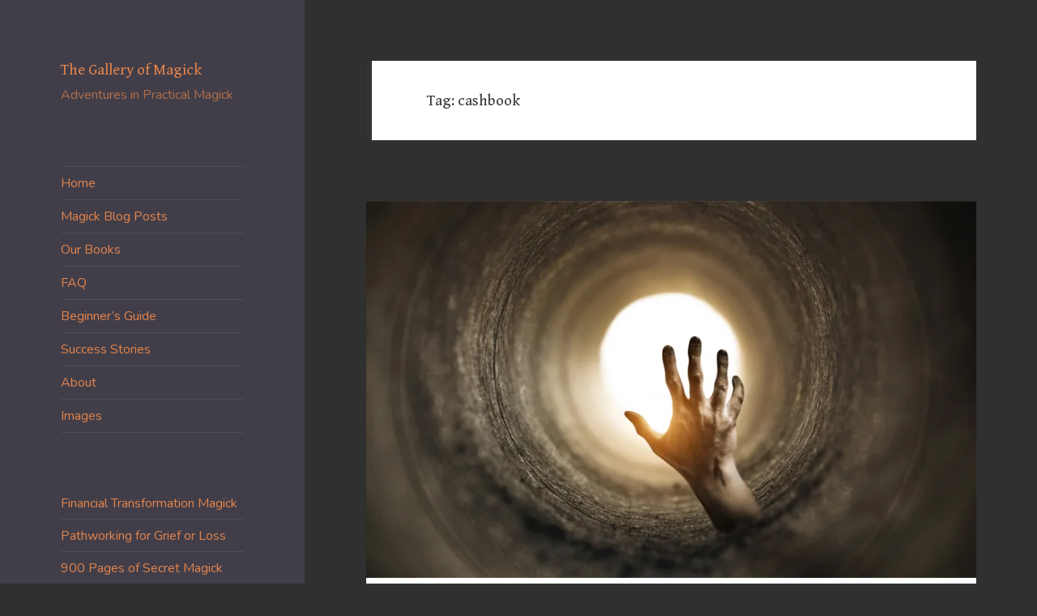

--- FILE ---
content_type: text/html; charset=UTF-8
request_url: https://galleryofmagick.com/tag/cashbook/
body_size: 22516
content:
<!DOCTYPE html>
<html lang="en-US" class="no-js">
<head>
	<meta charset="UTF-8">
	<meta name="viewport" content="width=device-width, initial-scale=1.0">
	<link rel="profile" href="https://gmpg.org/xfn/11">
	<link rel="pingback" href="https://galleryofmagick.com/xmlrpc.php">
	<script>(function(html){html.className = html.className.replace(/\bno-js\b/,'js')})(document.documentElement);</script>
<title>cashbook &#8211; The Gallery of Magick</title>
<script type="text/javascript">
  WebFontConfig = {"google":{"families":["Nunito:r,i,b,bi:latin,latin-ext","Gentium+Book+Basic:r:latin,latin-ext"]},"api_url":"https:\/\/fonts-api.wp.com\/css"};
  (function() {
    var wf = document.createElement('script');
    wf.src = 'https://galleryofmagick.com/wp-content/mu-plugins/wpcomsh/vendor/automattic/custom-fonts/js/webfont.js';
    wf.type = 'text/javascript';
    wf.async = 'true';
    var s = document.getElementsByTagName('script')[0];
    s.parentNode.insertBefore(wf, s);
	})();
</script><style id="jetpack-custom-fonts-css">.wf-active body, .wf-active button, .wf-active input, .wf-active select, .wf-active textarea{font-family:"Nunito",sans-serif}.wf-active blockquote cite, .wf-active blockquote small{font-family:"Nunito",sans-serif}.wf-active ::-webkit-input-placeholder{font-family:"Nunito",sans-serif}.wf-active :-moz-placeholder{font-family:"Nunito",sans-serif}.wf-active ::-moz-placeholder{font-family:"Nunito",sans-serif}.wf-active :-ms-input-placeholder{font-family:"Nunito",sans-serif}.wf-active button, .wf-active input[type="button"], .wf-active input[type="reset"], .wf-active input[type="submit"]{font-family:"Nunito",sans-serif}.wf-active .post-password-form label{font-family:"Nunito",sans-serif}.wf-active .main-navigation .menu-item-description{font-family:"Nunito",sans-serif}.wf-active .post-navigation .meta-nav{font-family:"Nunito",sans-serif}.wf-active .post-navigation .post-title{font-family:"Nunito",sans-serif}.wf-active .pagination{font-family:"Nunito",sans-serif}.wf-active .comment-navigation, .wf-active .image-navigation{font-family:"Nunito",sans-serif}.wf-active .site .skip-link{font-family:"Nunito",sans-serif}.wf-active .logged-in .site .skip-link{font-family:"Nunito",sans-serif}.wf-active .site-description{font-family:"Nunito",sans-serif}.wf-active .widget_calendar caption{font-family:"Nunito",sans-serif}.wf-active .widget_rss .rss-date, .wf-active .widget_rss cite{font-family:"Nunito",sans-serif}.wf-active .author-heading{font-family:"Nunito",sans-serif}.wf-active .entry-footer{font-family:"Nunito",sans-serif}.wf-active .page-links{font-family:"Nunito",sans-serif}.wf-active .entry-caption{font-family:"Nunito",sans-serif}.wf-active .comment-metadata, .wf-active .pingback .edit-link{font-family:"Nunito",sans-serif}.wf-active .comment-list .reply a{font-family:"Nunito",sans-serif}.wf-active .comment-form label{font-family:"Nunito",sans-serif}.wf-active .comment-awaiting-moderation, .wf-active .comment-notes, .wf-active .form-allowed-tags, .wf-active .logged-in-as{font-family:"Nunito",sans-serif}.wf-active .no-comments{font-family:"Nunito",sans-serif}.wf-active .wp-caption-text{font-family:"Nunito",sans-serif}.wf-active .gallery-caption{font-family:"Nunito",sans-serif}.wf-active h1, .wf-active h2:not(.site-description), .wf-active h3, .wf-active h4, .wf-active h5, .wf-active h6{font-family:"Gentium Book Basic",serif;font-weight:400;font-style:normal}.wf-active .site-title{font-family:"Gentium Book Basic",serif;font-size:15.4px;font-weight:400;font-style:normal}.wf-active .widget-title{font-family:"Gentium Book Basic",serif;font-size:10.5px;font-style:normal;font-weight:400}.wf-active .entry-title{font-size:18.2px;font-style:normal;font-weight:400}.wf-active .comment-content h1, .wf-active .entry-content h1, .wf-active .entry-summary h1, .wf-active .page-content h1{font-size:18.2px;font-style:normal;font-weight:400}.wf-active .comment-content h2, .wf-active .entry-content h2, .wf-active .entry-summary h2, .wf-active .page-content h2{font-size:15.4px;font-style:normal;font-weight:400}.wf-active .comment-content h3, .wf-active .entry-content h3, .wf-active .entry-summary h3, .wf-active .page-content h3{font-size:12.6px;font-style:normal;font-weight:400}.wf-active .comment-content h4, .wf-active .comment-content h5, .wf-active .comment-content h6, .wf-active .entry-content h4, .wf-active .entry-content h5, .wf-active .entry-content h6, .wf-active .entry-summary h4, .wf-active .entry-summary h5, .wf-active .entry-summary h6, .wf-active .page-content h4, .wf-active .page-content h5, .wf-active .page-content h6{font-size:10.5px;font-style:normal;font-weight:400}.wf-active .page-title{font-family:"Gentium Book Basic",serif;font-size:12.6px;font-style:normal;font-weight:400}.wf-active .format-aside .entry-title, .wf-active .format-audio .entry-title, .wf-active .format-chat .entry-title, .wf-active .format-gallery .entry-title, .wf-active .format-image .entry-title, .wf-active .format-link .entry-title, .wf-active .format-quote .entry-title, .wf-active .format-status .entry-title, .wf-active .format-video .entry-title{font-size:12.6px;font-style:normal;font-weight:400}.wf-active .comment-reply-title, .wf-active .comments-title{font-family:"Gentium Book Basic",serif;font-size:12.6px;font-style:normal;font-weight:400}@media screen and (min-width: 38.75em){.wf-active .site-title{font-size:15.4px;font-style:normal;font-weight:400}}@media screen and (min-width: 46.25em){.wf-active .site-title{font-size:20.3px;font-style:normal;font-weight:400}}@media screen and (min-width: 46.25em){.wf-active .widget-title{font-size:9.8px;font-style:normal;font-weight:400}}@media screen and (min-width: 46.25em){.wf-active .entry-title{font-size:24.5px;font-style:normal;font-weight:400}}@media screen and (min-width: 46.25em){.wf-active .entry-content h1, .wf-active .entry-summary h1, .wf-active .page-content h1, .wf-active .comment-content h1{font-size:24.5px;font-style:normal;font-weight:400}}@media screen and (min-width: 46.25em){.wf-active .entry-content h2, .wf-active .entry-summary h2, .wf-active .page-content h2, .wf-active .comment-content h2{font-size:20.3px;font-style:normal;font-weight:400}}@media screen and (min-width: 46.25em){.wf-active .entry-content h3, .wf-active .entry-summary h3, .wf-active .page-content h3, .wf-active .comment-content h3{font-size:16.8px;font-style:normal;font-weight:400}}@media screen and (min-width: 46.25em){.wf-active .entry-content h4, .wf-active .entry-summary h4, .wf-active .page-content h4, .wf-active .comment-content h4{font-size:14px;font-style:normal;font-weight:400}}@media screen and (min-width: 46.25em){.wf-active .entry-content h5, .wf-active .entry-content h6, .wf-active .entry-summary h5, .wf-active .entry-summary h6, .wf-active .page-content h5, .wf-active .page-content h6, .wf-active .comment-content h5, .wf-active .comment-content h6{font-size:11.9px;font-style:normal;font-weight:400}}@media screen and (min-width: 46.25em){.wf-active .page-title, .wf-active .comments-title, .wf-active .comment-reply-title, .wf-active .post-navigation .post-title{font-size:16.8px;font-style:normal;font-weight:400}}@media screen and (min-width: 46.25em){.wf-active .format-aside .entry-title, .wf-active .format-image .entry-title, .wf-active .format-video .entry-title, .wf-active .format-quote .entry-title, .wf-active .format-gallery .entry-title, .wf-active .format-status .entry-title, .wf-active .format-link .entry-title, .wf-active .format-audio .entry-title, .wf-active .format-chat .entry-title{font-size:14px;font-style:normal;font-weight:400}}@media screen and (min-width: 55em){.wf-active .site-title{font-size:22.4px;font-style:normal;font-weight:400}}@media screen and (min-width: 55em){.wf-active .widget-title{font-size:11.2px;font-style:normal;font-weight:400}}@media screen and (min-width: 55em){.wf-active .entry-title{font-size:27.3px;font-style:normal;font-weight:400}}@media screen and (min-width: 55em){.wf-active .entry-content h1, .wf-active .entry-summary h1, .wf-active .page-content h1, .wf-active .comment-content h1{font-size:27.3px;font-style:normal;font-weight:400}}@media screen and (min-width: 55em){.wf-active .entry-content h2, .wf-active .entry-summary h2, .wf-active .page-content h2, .wf-active .comment-content h2{font-size:22.4px;font-style:normal;font-weight:400}}@media screen and (min-width: 55em){.wf-active .entry-content h3, .wf-active .entry-summary h3, .wf-active .page-content h3, .wf-active .comment-content h3{font-size:18.9px;font-style:normal;font-weight:400}}@media screen and (min-width: 55em){.wf-active .entry-content h4, .wf-active .entry-summary h4, .wf-active .page-content h4, .wf-active .comment-content h4{font-size:15.4px;font-style:normal;font-weight:400}}@media screen and (min-width: 55em){.wf-active .entry-content h5, .wf-active .entry-content h6, .wf-active .entry-summary h5, .wf-active .entry-summary h6, .wf-active .page-content h5, .wf-active .page-content h6, .wf-active .comment-content h5, .wf-active .comment-content h6{font-size:13.3px;font-style:normal;font-weight:400}}@media screen and (min-width: 55em){.wf-active .page-title, .wf-active .comments-title, .wf-active .comment-reply-title, .wf-active .post-navigation .post-title{font-size:18.9px;font-style:normal;font-weight:400}}@media screen and (min-width: 55em){.wf-active .format-aside .entry-title, .wf-active .format-image .entry-title, .wf-active .format-video .entry-title, .wf-active .format-quote .entry-title, .wf-active .format-gallery .entry-title, .wf-active .format-status .entry-title, .wf-active .format-link .entry-title, .wf-active .format-audio .entry-title, .wf-active .format-chat .entry-title{font-size:15.4px;font-style:normal;font-weight:400}}@media screen and (min-width: 59.6875em){.wf-active .site-title{font-size:15.4px;font-style:normal;font-weight:400}}@media screen and (min-width: 59.6875em){.wf-active .widget-title{font-size:8.4px;font-style:normal;font-weight:400}}@media screen and (min-width: 59.6875em){.wf-active .entry-title{font-size:21.7px;font-style:normal;font-weight:400}}@media screen and (min-width: 59.6875em){.wf-active .entry-content h1, .wf-active .entry-summary h1, .wf-active .page-content h1, .wf-active .comment-content h1{font-size:21.7px;font-style:normal;font-weight:400}}@media screen and (min-width: 59.6875em){.wf-active .entry-content h2, .wf-active .entry-summary h2, .wf-active .page-content h2, .wf-active .comment-content h2{font-size:18.2px;font-style:normal;font-weight:400}}@media screen and (min-width: 59.6875em){.wf-active .entry-content h3, .wf-active .entry-summary h3, .wf-active .page-content h3, .wf-active .comment-content h3{font-size:15.4px;font-style:normal;font-weight:400}}@media screen and (min-width: 59.6875em){.wf-active .entry-content h4, .wf-active .entry-summary h4, .wf-active .page-content h4, .wf-active .comment-content h4{font-size:12.6px;font-style:normal;font-weight:400}}@media screen and (min-width: 59.6875em){.wf-active .entry-content h5, .wf-active .entry-content h6, .wf-active .entry-summary h5, .wf-active .entry-summary h6, .wf-active .page-content h5, .wf-active .page-content h6, .wf-active .comment-content h5, .wf-active .comment-content h6{font-size:10.5px;font-style:normal;font-weight:400}}@media screen and (min-width: 59.6875em){.wf-active .page-title, .wf-active .comments-title, .wf-active .comment-reply-title, .wf-active .post-navigation .post-title{font-size:12.6px;font-style:normal;font-weight:400}}@media screen and (min-width: 59.6875em){.wf-active .format-aside .entry-title, .wf-active .format-image .entry-title, .wf-active .format-video .entry-title, .wf-active .format-quote .entry-title, .wf-active .format-gallery .entry-title, .wf-active .format-status .entry-title, .wf-active .format-link .entry-title, .wf-active .format-audio .entry-title, .wf-active .format-chat .entry-title{font-size:12.6px;font-style:normal;font-weight:400}}@media screen and (min-width: 68.75em){.wf-active .site-title{font-size:16.8px;font-style:normal;font-weight:400}}@media screen and (min-width: 68.75em){.wf-active .widget-title{font-size:9.8px;font-style:normal;font-weight:400}}@media screen and (min-width: 68.75em){.wf-active .entry-title{font-size:24.5px;font-style:normal;font-weight:400}}@media screen and (min-width: 68.75em){.wf-active .entry-content h1, .wf-active .entry-summary h1, .wf-active .page-content h1, .wf-active .comment-content h1{font-size:24.5px;font-style:normal;font-weight:400}}@media screen and (min-width: 68.75em){.wf-active .entry-content h2, .wf-active .entry-summary h2, .wf-active .page-content h2, .wf-active .comment-content h2{font-size:20.3px;font-style:normal;font-weight:400}}@media screen and (min-width: 68.75em){.wf-active .entry-content h3, .wf-active .entry-summary h3, .wf-active .page-content h3, .wf-active .comment-content h3{font-size:16.8px;font-style:normal;font-weight:400}}@media screen and (min-width: 68.75em){.wf-active .entry-content h4, .wf-active .entry-summary h4, .wf-active .page-content h4, .wf-active .comment-content h4{font-size:14px;font-style:normal;font-weight:400}}@media screen and (min-width: 68.75em){.wf-active .entry-content h5, .wf-active .entry-content h6, .wf-active .entry-summary h5, .wf-active .entry-summary h6, .wf-active .page-content h5, .wf-active .page-content h6, .wf-active .comment-content h5, .wf-active .comment-content h6{font-size:11.9px;font-style:normal;font-weight:400}}@media screen and (min-width: 68.75em){.wf-active .page-title, .wf-active .comments-title, .wf-active .comment-reply-title, .wf-active .post-navigation .post-title{font-size:16.8px;font-style:normal;font-weight:400}}@media screen and (min-width: 68.75em){.wf-active .format-aside .entry-title, .wf-active .format-image .entry-title, .wf-active .format-video .entry-title, .wf-active .format-quote .entry-title, .wf-active .format-gallery .entry-title, .wf-active .format-status .entry-title, .wf-active .format-link .entry-title, .wf-active .format-audio .entry-title, .wf-active .format-chat .entry-title{font-size:14px;font-style:normal;font-weight:400}}@media screen and (min-width: 77.5em){.wf-active .site-title{font-size:18.9px;font-style:normal;font-weight:400}}@media screen and (min-width: 77.5em){.wf-active .widget-title{font-size:11.2px;font-style:normal;font-weight:400}}@media screen and (min-width: 77.5em){.wf-active .entry-title{font-size:27.3px;font-style:normal;font-weight:400}}@media screen and (min-width: 77.5em){.wf-active .entry-content h1, .wf-active .entry-summary h1, .wf-active .page-content h1, .wf-active .comment-content h1{font-size:27.3px;font-style:normal;font-weight:400}}@media screen and (min-width: 77.5em){.wf-active .entry-content h2, .wf-active .entry-summary h2, .wf-active .page-content h2, .wf-active .comment-content h2{font-size:22.4px;font-style:normal;font-weight:400}}@media screen and (min-width: 77.5em){.wf-active .entry-content h3, .wf-active .entry-summary h3, .wf-active .page-content h3, .wf-active .comment-content h3{font-size:18.9px;font-style:normal;font-weight:400}}@media screen and (min-width: 77.5em){.wf-active .entry-content h4, .wf-active .entry-summary h4, .wf-active .page-content h4, .wf-active .comment-content h4{font-size:15.4px;font-style:normal;font-weight:400}}@media screen and (min-width: 77.5em){.wf-active .entry-content h5, .wf-active .entry-content h6, .wf-active .entry-summary h5, .wf-active .entry-summary h6, .wf-active .page-content h5, .wf-active .page-content h6, .wf-active .comment-content h5, .wf-active .comment-content h6{font-size:13.3px;font-style:normal;font-weight:400}}@media screen and (min-width: 77.5em){.wf-active .page-title, .wf-active .comments-title, .wf-active .comment-reply-title, .wf-active .post-navigation .post-title{font-size:18.9px;font-style:normal;font-weight:400}}@media screen and (min-width: 77.5em){.wf-active .format-aside .entry-title, .wf-active .format-image .entry-title, .wf-active .format-video .entry-title, .wf-active .format-quote .entry-title, .wf-active .format-gallery .entry-title, .wf-active .format-status .entry-title, .wf-active .format-link .entry-title, .wf-active .format-audio .entry-title, .wf-active .format-chat .entry-title{font-size:15.4px;font-style:normal;font-weight:400}}</style>
<meta name='robots' content='max-image-preview:large' />
<link rel='dns-prefetch' href='//stats.wp.com' />
<link rel='dns-prefetch' href='//widgets.wp.com' />
<link rel='dns-prefetch' href='//s0.wp.com' />
<link rel='dns-prefetch' href='//0.gravatar.com' />
<link rel='dns-prefetch' href='//1.gravatar.com' />
<link rel='dns-prefetch' href='//2.gravatar.com' />
<link rel='dns-prefetch' href='//jetpack.wordpress.com' />
<link rel='dns-prefetch' href='//public-api.wordpress.com' />
<link rel='preconnect' href='//i0.wp.com' />
<link rel='preconnect' href='//c0.wp.com' />
<link rel="alternate" type="application/rss+xml" title="The Gallery of Magick &raquo; Feed" href="https://galleryofmagick.com/feed/" />
<link rel="alternate" type="application/rss+xml" title="The Gallery of Magick &raquo; Comments Feed" href="https://galleryofmagick.com/comments/feed/" />
<link rel="alternate" type="application/rss+xml" title="The Gallery of Magick &raquo; cashbook Tag Feed" href="https://galleryofmagick.com/tag/cashbook/feed/" />
<link rel='stylesheet' id='all-css-d5e44d8e89e928335cf32eb523dd9e49' href='https://galleryofmagick.com/_static/??-eJydkkFOxDAMRS9EsBCio1kgNiNxAA6A0sQtYVI7GrsqvT0uURdAq0HsYus/++s7U3GBSZEUSh77RALvqMWHMwwcx4wC+oYDOmXOAoGH4hV0MmDuUqeIdBtEbqbfcwK3mcNZICZREJ0zurXn8MO0kpjkX7inNHg1fI/uRytbvPTQjinHylf/TCaU2rm6PFHIYzTyhAUpIoVkxTOffIwzvNSpdUX2iqI/J36lJ98TAy+CZqHjxQixshNP4my7uFriJXW1NgeWEtt0v+d2vdiraaFHMnhhtp9/MrgZzqbSNFCzuuZu/U85nXEn/t0N9fxTsfstzNPweHdoHg7HY3PffAIGuBFn' type='text/css' media='all' />
<style id='wp-img-auto-sizes-contain-inline-css'>
img:is([sizes=auto i],[sizes^="auto," i]){contain-intrinsic-size:3000px 1500px}
/*# sourceURL=wp-img-auto-sizes-contain-inline-css */
</style>
<style id='wp-emoji-styles-inline-css'>

	img.wp-smiley, img.emoji {
		display: inline !important;
		border: none !important;
		box-shadow: none !important;
		height: 1em !important;
		width: 1em !important;
		margin: 0 0.07em !important;
		vertical-align: -0.1em !important;
		background: none !important;
		padding: 0 !important;
	}
/*# sourceURL=wp-emoji-styles-inline-css */
</style>
<style id='wp-block-library-inline-css'>
:root{--wp-block-synced-color:#7a00df;--wp-block-synced-color--rgb:122,0,223;--wp-bound-block-color:var(--wp-block-synced-color);--wp-editor-canvas-background:#ddd;--wp-admin-theme-color:#007cba;--wp-admin-theme-color--rgb:0,124,186;--wp-admin-theme-color-darker-10:#006ba1;--wp-admin-theme-color-darker-10--rgb:0,107,160.5;--wp-admin-theme-color-darker-20:#005a87;--wp-admin-theme-color-darker-20--rgb:0,90,135;--wp-admin-border-width-focus:2px}@media (min-resolution:192dpi){:root{--wp-admin-border-width-focus:1.5px}}.wp-element-button{cursor:pointer}:root .has-very-light-gray-background-color{background-color:#eee}:root .has-very-dark-gray-background-color{background-color:#313131}:root .has-very-light-gray-color{color:#eee}:root .has-very-dark-gray-color{color:#313131}:root .has-vivid-green-cyan-to-vivid-cyan-blue-gradient-background{background:linear-gradient(135deg,#00d084,#0693e3)}:root .has-purple-crush-gradient-background{background:linear-gradient(135deg,#34e2e4,#4721fb 50%,#ab1dfe)}:root .has-hazy-dawn-gradient-background{background:linear-gradient(135deg,#faaca8,#dad0ec)}:root .has-subdued-olive-gradient-background{background:linear-gradient(135deg,#fafae1,#67a671)}:root .has-atomic-cream-gradient-background{background:linear-gradient(135deg,#fdd79a,#004a59)}:root .has-nightshade-gradient-background{background:linear-gradient(135deg,#330968,#31cdcf)}:root .has-midnight-gradient-background{background:linear-gradient(135deg,#020381,#2874fc)}:root{--wp--preset--font-size--normal:16px;--wp--preset--font-size--huge:42px}.has-regular-font-size{font-size:1em}.has-larger-font-size{font-size:2.625em}.has-normal-font-size{font-size:var(--wp--preset--font-size--normal)}.has-huge-font-size{font-size:var(--wp--preset--font-size--huge)}:root .has-text-align-center{text-align:center}:root .has-text-align-left{text-align:left}:root .has-text-align-right{text-align:right}.has-fit-text{white-space:nowrap!important}#end-resizable-editor-section{display:none}.aligncenter{clear:both}.items-justified-left{justify-content:flex-start}.items-justified-center{justify-content:center}.items-justified-right{justify-content:flex-end}.items-justified-space-between{justify-content:space-between}.screen-reader-text{word-wrap:normal!important;border:0;clip-path:inset(50%);height:1px;margin:-1px;overflow:hidden;padding:0;position:absolute;width:1px}.screen-reader-text:focus{background-color:#ddd;clip-path:none;color:#444;display:block;font-size:1em;height:auto;left:5px;line-height:normal;padding:15px 23px 14px;text-decoration:none;top:5px;width:auto;z-index:100000}html :where(.has-border-color){border-style:solid}html :where([style*=border-top-color]){border-top-style:solid}html :where([style*=border-right-color]){border-right-style:solid}html :where([style*=border-bottom-color]){border-bottom-style:solid}html :where([style*=border-left-color]){border-left-style:solid}html :where([style*=border-width]){border-style:solid}html :where([style*=border-top-width]){border-top-style:solid}html :where([style*=border-right-width]){border-right-style:solid}html :where([style*=border-bottom-width]){border-bottom-style:solid}html :where([style*=border-left-width]){border-left-style:solid}html :where(img[class*=wp-image-]){height:auto;max-width:100%}:where(figure){margin:0 0 1em}html :where(.is-position-sticky){--wp-admin--admin-bar--position-offset:var(--wp-admin--admin-bar--height,0px)}@media screen and (max-width:600px){html :where(.is-position-sticky){--wp-admin--admin-bar--position-offset:0px}}
.has-text-align-justify{text-align:justify;}

/*# sourceURL=wp-block-library-inline-css */
</style><style id='wp-block-paragraph-inline-css'>
.is-small-text{font-size:.875em}.is-regular-text{font-size:1em}.is-large-text{font-size:2.25em}.is-larger-text{font-size:3em}.has-drop-cap:not(:focus):first-letter{float:left;font-size:8.4em;font-style:normal;font-weight:100;line-height:.68;margin:.05em .1em 0 0;text-transform:uppercase}body.rtl .has-drop-cap:not(:focus):first-letter{float:none;margin-left:.1em}p.has-drop-cap.has-background{overflow:hidden}:root :where(p.has-background){padding:1.25em 2.375em}:where(p.has-text-color:not(.has-link-color)) a{color:inherit}p.has-text-align-left[style*="writing-mode:vertical-lr"],p.has-text-align-right[style*="writing-mode:vertical-rl"]{rotate:180deg}
/*# sourceURL=https://galleryofmagick.com/wp-content/plugins/gutenberg/build/styles/block-library/paragraph/style.css */
</style>
<style id='wp-block-archives-inline-css'>
.wp-block-archives{box-sizing:border-box}.wp-block-archives-dropdown label{display:block}
/*# sourceURL=https://galleryofmagick.com/wp-content/plugins/gutenberg/build/styles/block-library/archives/style.css */
</style>
<style id='wp-block-latest-posts-inline-css'>
.wp-block-latest-posts{box-sizing:border-box}.wp-block-latest-posts.alignleft{margin-right:2em}.wp-block-latest-posts.alignright{margin-left:2em}.wp-block-latest-posts.wp-block-latest-posts__list{list-style:none}.wp-block-latest-posts.wp-block-latest-posts__list li{clear:both;overflow-wrap:break-word}.wp-block-latest-posts.is-grid{display:flex;flex-wrap:wrap}.wp-block-latest-posts.is-grid li{margin:0 1.25em 1.25em 0;width:100%}@media (min-width:600px){.wp-block-latest-posts.columns-2 li{width:calc(50% - .625em)}.wp-block-latest-posts.columns-2 li:nth-child(2n){margin-right:0}.wp-block-latest-posts.columns-3 li{width:calc(33.33333% - .83333em)}.wp-block-latest-posts.columns-3 li:nth-child(3n){margin-right:0}.wp-block-latest-posts.columns-4 li{width:calc(25% - .9375em)}.wp-block-latest-posts.columns-4 li:nth-child(4n){margin-right:0}.wp-block-latest-posts.columns-5 li{width:calc(20% - 1em)}.wp-block-latest-posts.columns-5 li:nth-child(5n){margin-right:0}.wp-block-latest-posts.columns-6 li{width:calc(16.66667% - 1.04167em)}.wp-block-latest-posts.columns-6 li:nth-child(6n){margin-right:0}}:root :where(.wp-block-latest-posts.is-grid){padding:0}:root :where(.wp-block-latest-posts.wp-block-latest-posts__list){padding-left:0}.wp-block-latest-posts__post-author,.wp-block-latest-posts__post-date{display:block;font-size:.8125em}.wp-block-latest-posts__post-excerpt,.wp-block-latest-posts__post-full-content{margin-bottom:1em;margin-top:.5em}.wp-block-latest-posts__featured-image a{display:inline-block}.wp-block-latest-posts__featured-image img{height:auto;max-width:100%;width:auto}.wp-block-latest-posts__featured-image.alignleft{float:left;margin-right:1em}.wp-block-latest-posts__featured-image.alignright{float:right;margin-left:1em}.wp-block-latest-posts__featured-image.aligncenter{margin-bottom:1em;text-align:center}
/*# sourceURL=https://galleryofmagick.com/wp-content/plugins/gutenberg/build/styles/block-library/latest-posts/style.css */
</style>
<style id='global-styles-inline-css'>
:root{--wp--preset--aspect-ratio--square: 1;--wp--preset--aspect-ratio--4-3: 4/3;--wp--preset--aspect-ratio--3-4: 3/4;--wp--preset--aspect-ratio--3-2: 3/2;--wp--preset--aspect-ratio--2-3: 2/3;--wp--preset--aspect-ratio--16-9: 16/9;--wp--preset--aspect-ratio--9-16: 9/16;--wp--preset--color--black: #000000;--wp--preset--color--cyan-bluish-gray: #abb8c3;--wp--preset--color--white: #fff;--wp--preset--color--pale-pink: #f78da7;--wp--preset--color--vivid-red: #cf2e2e;--wp--preset--color--luminous-vivid-orange: #ff6900;--wp--preset--color--luminous-vivid-amber: #fcb900;--wp--preset--color--light-green-cyan: #7bdcb5;--wp--preset--color--vivid-green-cyan: #00d084;--wp--preset--color--pale-cyan-blue: #8ed1fc;--wp--preset--color--vivid-cyan-blue: #0693e3;--wp--preset--color--vivid-purple: #9b51e0;--wp--preset--color--dark-gray: #111;--wp--preset--color--light-gray: #f1f1f1;--wp--preset--color--yellow: #f4ca16;--wp--preset--color--dark-brown: #352712;--wp--preset--color--medium-pink: #e53b51;--wp--preset--color--light-pink: #ffe5d1;--wp--preset--color--dark-purple: #2e2256;--wp--preset--color--purple: #674970;--wp--preset--color--blue-gray: #22313f;--wp--preset--color--bright-blue: #55c3dc;--wp--preset--color--light-blue: #e9f2f9;--wp--preset--gradient--vivid-cyan-blue-to-vivid-purple: linear-gradient(135deg,rgb(6,147,227) 0%,rgb(155,81,224) 100%);--wp--preset--gradient--light-green-cyan-to-vivid-green-cyan: linear-gradient(135deg,rgb(122,220,180) 0%,rgb(0,208,130) 100%);--wp--preset--gradient--luminous-vivid-amber-to-luminous-vivid-orange: linear-gradient(135deg,rgb(252,185,0) 0%,rgb(255,105,0) 100%);--wp--preset--gradient--luminous-vivid-orange-to-vivid-red: linear-gradient(135deg,rgb(255,105,0) 0%,rgb(207,46,46) 100%);--wp--preset--gradient--very-light-gray-to-cyan-bluish-gray: linear-gradient(135deg,rgb(238,238,238) 0%,rgb(169,184,195) 100%);--wp--preset--gradient--cool-to-warm-spectrum: linear-gradient(135deg,rgb(74,234,220) 0%,rgb(151,120,209) 20%,rgb(207,42,186) 40%,rgb(238,44,130) 60%,rgb(251,105,98) 80%,rgb(254,248,76) 100%);--wp--preset--gradient--blush-light-purple: linear-gradient(135deg,rgb(255,206,236) 0%,rgb(152,150,240) 100%);--wp--preset--gradient--blush-bordeaux: linear-gradient(135deg,rgb(254,205,165) 0%,rgb(254,45,45) 50%,rgb(107,0,62) 100%);--wp--preset--gradient--luminous-dusk: linear-gradient(135deg,rgb(255,203,112) 0%,rgb(199,81,192) 50%,rgb(65,88,208) 100%);--wp--preset--gradient--pale-ocean: linear-gradient(135deg,rgb(255,245,203) 0%,rgb(182,227,212) 50%,rgb(51,167,181) 100%);--wp--preset--gradient--electric-grass: linear-gradient(135deg,rgb(202,248,128) 0%,rgb(113,206,126) 100%);--wp--preset--gradient--midnight: linear-gradient(135deg,rgb(2,3,129) 0%,rgb(40,116,252) 100%);--wp--preset--gradient--dark-gray-gradient-gradient: linear-gradient(90deg, rgba(17,17,17,1) 0%, rgba(42,42,42,1) 100%);--wp--preset--gradient--light-gray-gradient: linear-gradient(90deg, rgba(241,241,241,1) 0%, rgba(215,215,215,1) 100%);--wp--preset--gradient--white-gradient: linear-gradient(90deg, rgba(255,255,255,1) 0%, rgba(230,230,230,1) 100%);--wp--preset--gradient--yellow-gradient: linear-gradient(90deg, rgba(244,202,22,1) 0%, rgba(205,168,10,1) 100%);--wp--preset--gradient--dark-brown-gradient: linear-gradient(90deg, rgba(53,39,18,1) 0%, rgba(91,67,31,1) 100%);--wp--preset--gradient--medium-pink-gradient: linear-gradient(90deg, rgba(229,59,81,1) 0%, rgba(209,28,51,1) 100%);--wp--preset--gradient--light-pink-gradient: linear-gradient(90deg, rgba(255,229,209,1) 0%, rgba(255,200,158,1) 100%);--wp--preset--gradient--dark-purple-gradient: linear-gradient(90deg, rgba(46,34,86,1) 0%, rgba(66,48,123,1) 100%);--wp--preset--gradient--purple-gradient: linear-gradient(90deg, rgba(103,73,112,1) 0%, rgba(131,93,143,1) 100%);--wp--preset--gradient--blue-gray-gradient: linear-gradient(90deg, rgba(34,49,63,1) 0%, rgba(52,75,96,1) 100%);--wp--preset--gradient--bright-blue-gradient: linear-gradient(90deg, rgba(85,195,220,1) 0%, rgba(43,180,211,1) 100%);--wp--preset--gradient--light-blue-gradient: linear-gradient(90deg, rgba(233,242,249,1) 0%, rgba(193,218,238,1) 100%);--wp--preset--font-size--small: 13px;--wp--preset--font-size--medium: 20px;--wp--preset--font-size--large: 36px;--wp--preset--font-size--x-large: 42px;--wp--preset--font-family--albert-sans: 'Albert Sans', sans-serif;--wp--preset--font-family--alegreya: Alegreya, serif;--wp--preset--font-family--arvo: Arvo, serif;--wp--preset--font-family--bodoni-moda: 'Bodoni Moda', serif;--wp--preset--font-family--bricolage-grotesque: 'Bricolage Grotesque', sans-serif;--wp--preset--font-family--cabin: Cabin, sans-serif;--wp--preset--font-family--chivo: Chivo, sans-serif;--wp--preset--font-family--commissioner: Commissioner, sans-serif;--wp--preset--font-family--cormorant: Cormorant, serif;--wp--preset--font-family--courier-prime: 'Courier Prime', monospace;--wp--preset--font-family--crimson-pro: 'Crimson Pro', serif;--wp--preset--font-family--dm-mono: 'DM Mono', monospace;--wp--preset--font-family--dm-sans: 'DM Sans', sans-serif;--wp--preset--font-family--dm-serif-display: 'DM Serif Display', serif;--wp--preset--font-family--domine: Domine, serif;--wp--preset--font-family--eb-garamond: 'EB Garamond', serif;--wp--preset--font-family--epilogue: Epilogue, sans-serif;--wp--preset--font-family--fahkwang: Fahkwang, sans-serif;--wp--preset--font-family--figtree: Figtree, sans-serif;--wp--preset--font-family--fira-sans: 'Fira Sans', sans-serif;--wp--preset--font-family--fjalla-one: 'Fjalla One', sans-serif;--wp--preset--font-family--fraunces: Fraunces, serif;--wp--preset--font-family--gabarito: Gabarito, system-ui;--wp--preset--font-family--ibm-plex-mono: 'IBM Plex Mono', monospace;--wp--preset--font-family--ibm-plex-sans: 'IBM Plex Sans', sans-serif;--wp--preset--font-family--ibarra-real-nova: 'Ibarra Real Nova', serif;--wp--preset--font-family--instrument-serif: 'Instrument Serif', serif;--wp--preset--font-family--inter: Inter, sans-serif;--wp--preset--font-family--josefin-sans: 'Josefin Sans', sans-serif;--wp--preset--font-family--jost: Jost, sans-serif;--wp--preset--font-family--libre-baskerville: 'Libre Baskerville', serif;--wp--preset--font-family--libre-franklin: 'Libre Franklin', sans-serif;--wp--preset--font-family--literata: Literata, serif;--wp--preset--font-family--lora: Lora, serif;--wp--preset--font-family--merriweather: Merriweather, serif;--wp--preset--font-family--montserrat: Montserrat, sans-serif;--wp--preset--font-family--newsreader: Newsreader, serif;--wp--preset--font-family--noto-sans-mono: 'Noto Sans Mono', sans-serif;--wp--preset--font-family--nunito: Nunito, sans-serif;--wp--preset--font-family--open-sans: 'Open Sans', sans-serif;--wp--preset--font-family--overpass: Overpass, sans-serif;--wp--preset--font-family--pt-serif: 'PT Serif', serif;--wp--preset--font-family--petrona: Petrona, serif;--wp--preset--font-family--piazzolla: Piazzolla, serif;--wp--preset--font-family--playfair-display: 'Playfair Display', serif;--wp--preset--font-family--plus-jakarta-sans: 'Plus Jakarta Sans', sans-serif;--wp--preset--font-family--poppins: Poppins, sans-serif;--wp--preset--font-family--raleway: Raleway, sans-serif;--wp--preset--font-family--roboto: Roboto, sans-serif;--wp--preset--font-family--roboto-slab: 'Roboto Slab', serif;--wp--preset--font-family--rubik: Rubik, sans-serif;--wp--preset--font-family--rufina: Rufina, serif;--wp--preset--font-family--sora: Sora, sans-serif;--wp--preset--font-family--source-sans-3: 'Source Sans 3', sans-serif;--wp--preset--font-family--source-serif-4: 'Source Serif 4', serif;--wp--preset--font-family--space-mono: 'Space Mono', monospace;--wp--preset--font-family--syne: Syne, sans-serif;--wp--preset--font-family--texturina: Texturina, serif;--wp--preset--font-family--urbanist: Urbanist, sans-serif;--wp--preset--font-family--work-sans: 'Work Sans', sans-serif;--wp--preset--spacing--20: 0.44rem;--wp--preset--spacing--30: 0.67rem;--wp--preset--spacing--40: 1rem;--wp--preset--spacing--50: 1.5rem;--wp--preset--spacing--60: 2.25rem;--wp--preset--spacing--70: 3.38rem;--wp--preset--spacing--80: 5.06rem;--wp--preset--shadow--natural: 6px 6px 9px rgba(0, 0, 0, 0.2);--wp--preset--shadow--deep: 12px 12px 50px rgba(0, 0, 0, 0.4);--wp--preset--shadow--sharp: 6px 6px 0px rgba(0, 0, 0, 0.2);--wp--preset--shadow--outlined: 6px 6px 0px -3px rgb(255, 255, 255), 6px 6px rgb(0, 0, 0);--wp--preset--shadow--crisp: 6px 6px 0px rgb(0, 0, 0);}:where(.is-layout-flex){gap: 0.5em;}:where(.is-layout-grid){gap: 0.5em;}body .is-layout-flex{display: flex;}.is-layout-flex{flex-wrap: wrap;align-items: center;}.is-layout-flex > :is(*, div){margin: 0;}body .is-layout-grid{display: grid;}.is-layout-grid > :is(*, div){margin: 0;}:where(.wp-block-columns.is-layout-flex){gap: 2em;}:where(.wp-block-columns.is-layout-grid){gap: 2em;}:where(.wp-block-post-template.is-layout-flex){gap: 1.25em;}:where(.wp-block-post-template.is-layout-grid){gap: 1.25em;}.has-black-color{color: var(--wp--preset--color--black) !important;}.has-cyan-bluish-gray-color{color: var(--wp--preset--color--cyan-bluish-gray) !important;}.has-white-color{color: var(--wp--preset--color--white) !important;}.has-pale-pink-color{color: var(--wp--preset--color--pale-pink) !important;}.has-vivid-red-color{color: var(--wp--preset--color--vivid-red) !important;}.has-luminous-vivid-orange-color{color: var(--wp--preset--color--luminous-vivid-orange) !important;}.has-luminous-vivid-amber-color{color: var(--wp--preset--color--luminous-vivid-amber) !important;}.has-light-green-cyan-color{color: var(--wp--preset--color--light-green-cyan) !important;}.has-vivid-green-cyan-color{color: var(--wp--preset--color--vivid-green-cyan) !important;}.has-pale-cyan-blue-color{color: var(--wp--preset--color--pale-cyan-blue) !important;}.has-vivid-cyan-blue-color{color: var(--wp--preset--color--vivid-cyan-blue) !important;}.has-vivid-purple-color{color: var(--wp--preset--color--vivid-purple) !important;}.has-black-background-color{background-color: var(--wp--preset--color--black) !important;}.has-cyan-bluish-gray-background-color{background-color: var(--wp--preset--color--cyan-bluish-gray) !important;}.has-white-background-color{background-color: var(--wp--preset--color--white) !important;}.has-pale-pink-background-color{background-color: var(--wp--preset--color--pale-pink) !important;}.has-vivid-red-background-color{background-color: var(--wp--preset--color--vivid-red) !important;}.has-luminous-vivid-orange-background-color{background-color: var(--wp--preset--color--luminous-vivid-orange) !important;}.has-luminous-vivid-amber-background-color{background-color: var(--wp--preset--color--luminous-vivid-amber) !important;}.has-light-green-cyan-background-color{background-color: var(--wp--preset--color--light-green-cyan) !important;}.has-vivid-green-cyan-background-color{background-color: var(--wp--preset--color--vivid-green-cyan) !important;}.has-pale-cyan-blue-background-color{background-color: var(--wp--preset--color--pale-cyan-blue) !important;}.has-vivid-cyan-blue-background-color{background-color: var(--wp--preset--color--vivid-cyan-blue) !important;}.has-vivid-purple-background-color{background-color: var(--wp--preset--color--vivid-purple) !important;}.has-black-border-color{border-color: var(--wp--preset--color--black) !important;}.has-cyan-bluish-gray-border-color{border-color: var(--wp--preset--color--cyan-bluish-gray) !important;}.has-white-border-color{border-color: var(--wp--preset--color--white) !important;}.has-pale-pink-border-color{border-color: var(--wp--preset--color--pale-pink) !important;}.has-vivid-red-border-color{border-color: var(--wp--preset--color--vivid-red) !important;}.has-luminous-vivid-orange-border-color{border-color: var(--wp--preset--color--luminous-vivid-orange) !important;}.has-luminous-vivid-amber-border-color{border-color: var(--wp--preset--color--luminous-vivid-amber) !important;}.has-light-green-cyan-border-color{border-color: var(--wp--preset--color--light-green-cyan) !important;}.has-vivid-green-cyan-border-color{border-color: var(--wp--preset--color--vivid-green-cyan) !important;}.has-pale-cyan-blue-border-color{border-color: var(--wp--preset--color--pale-cyan-blue) !important;}.has-vivid-cyan-blue-border-color{border-color: var(--wp--preset--color--vivid-cyan-blue) !important;}.has-vivid-purple-border-color{border-color: var(--wp--preset--color--vivid-purple) !important;}.has-vivid-cyan-blue-to-vivid-purple-gradient-background{background: var(--wp--preset--gradient--vivid-cyan-blue-to-vivid-purple) !important;}.has-light-green-cyan-to-vivid-green-cyan-gradient-background{background: var(--wp--preset--gradient--light-green-cyan-to-vivid-green-cyan) !important;}.has-luminous-vivid-amber-to-luminous-vivid-orange-gradient-background{background: var(--wp--preset--gradient--luminous-vivid-amber-to-luminous-vivid-orange) !important;}.has-luminous-vivid-orange-to-vivid-red-gradient-background{background: var(--wp--preset--gradient--luminous-vivid-orange-to-vivid-red) !important;}.has-very-light-gray-to-cyan-bluish-gray-gradient-background{background: var(--wp--preset--gradient--very-light-gray-to-cyan-bluish-gray) !important;}.has-cool-to-warm-spectrum-gradient-background{background: var(--wp--preset--gradient--cool-to-warm-spectrum) !important;}.has-blush-light-purple-gradient-background{background: var(--wp--preset--gradient--blush-light-purple) !important;}.has-blush-bordeaux-gradient-background{background: var(--wp--preset--gradient--blush-bordeaux) !important;}.has-luminous-dusk-gradient-background{background: var(--wp--preset--gradient--luminous-dusk) !important;}.has-pale-ocean-gradient-background{background: var(--wp--preset--gradient--pale-ocean) !important;}.has-electric-grass-gradient-background{background: var(--wp--preset--gradient--electric-grass) !important;}.has-midnight-gradient-background{background: var(--wp--preset--gradient--midnight) !important;}.has-small-font-size{font-size: var(--wp--preset--font-size--small) !important;}.has-medium-font-size{font-size: var(--wp--preset--font-size--medium) !important;}.has-large-font-size{font-size: var(--wp--preset--font-size--large) !important;}.has-x-large-font-size{font-size: var(--wp--preset--font-size--x-large) !important;}.has-albert-sans-font-family{font-family: var(--wp--preset--font-family--albert-sans) !important;}.has-alegreya-font-family{font-family: var(--wp--preset--font-family--alegreya) !important;}.has-arvo-font-family{font-family: var(--wp--preset--font-family--arvo) !important;}.has-bodoni-moda-font-family{font-family: var(--wp--preset--font-family--bodoni-moda) !important;}.has-bricolage-grotesque-font-family{font-family: var(--wp--preset--font-family--bricolage-grotesque) !important;}.has-cabin-font-family{font-family: var(--wp--preset--font-family--cabin) !important;}.has-chivo-font-family{font-family: var(--wp--preset--font-family--chivo) !important;}.has-commissioner-font-family{font-family: var(--wp--preset--font-family--commissioner) !important;}.has-cormorant-font-family{font-family: var(--wp--preset--font-family--cormorant) !important;}.has-courier-prime-font-family{font-family: var(--wp--preset--font-family--courier-prime) !important;}.has-crimson-pro-font-family{font-family: var(--wp--preset--font-family--crimson-pro) !important;}.has-dm-mono-font-family{font-family: var(--wp--preset--font-family--dm-mono) !important;}.has-dm-sans-font-family{font-family: var(--wp--preset--font-family--dm-sans) !important;}.has-dm-serif-display-font-family{font-family: var(--wp--preset--font-family--dm-serif-display) !important;}.has-domine-font-family{font-family: var(--wp--preset--font-family--domine) !important;}.has-eb-garamond-font-family{font-family: var(--wp--preset--font-family--eb-garamond) !important;}.has-epilogue-font-family{font-family: var(--wp--preset--font-family--epilogue) !important;}.has-fahkwang-font-family{font-family: var(--wp--preset--font-family--fahkwang) !important;}.has-figtree-font-family{font-family: var(--wp--preset--font-family--figtree) !important;}.has-fira-sans-font-family{font-family: var(--wp--preset--font-family--fira-sans) !important;}.has-fjalla-one-font-family{font-family: var(--wp--preset--font-family--fjalla-one) !important;}.has-fraunces-font-family{font-family: var(--wp--preset--font-family--fraunces) !important;}.has-gabarito-font-family{font-family: var(--wp--preset--font-family--gabarito) !important;}.has-ibm-plex-mono-font-family{font-family: var(--wp--preset--font-family--ibm-plex-mono) !important;}.has-ibm-plex-sans-font-family{font-family: var(--wp--preset--font-family--ibm-plex-sans) !important;}.has-ibarra-real-nova-font-family{font-family: var(--wp--preset--font-family--ibarra-real-nova) !important;}.has-instrument-serif-font-family{font-family: var(--wp--preset--font-family--instrument-serif) !important;}.has-inter-font-family{font-family: var(--wp--preset--font-family--inter) !important;}.has-josefin-sans-font-family{font-family: var(--wp--preset--font-family--josefin-sans) !important;}.has-jost-font-family{font-family: var(--wp--preset--font-family--jost) !important;}.has-libre-baskerville-font-family{font-family: var(--wp--preset--font-family--libre-baskerville) !important;}.has-libre-franklin-font-family{font-family: var(--wp--preset--font-family--libre-franklin) !important;}.has-literata-font-family{font-family: var(--wp--preset--font-family--literata) !important;}.has-lora-font-family{font-family: var(--wp--preset--font-family--lora) !important;}.has-merriweather-font-family{font-family: var(--wp--preset--font-family--merriweather) !important;}.has-montserrat-font-family{font-family: var(--wp--preset--font-family--montserrat) !important;}.has-newsreader-font-family{font-family: var(--wp--preset--font-family--newsreader) !important;}.has-noto-sans-mono-font-family{font-family: var(--wp--preset--font-family--noto-sans-mono) !important;}.has-nunito-font-family{font-family: var(--wp--preset--font-family--nunito) !important;}.has-open-sans-font-family{font-family: var(--wp--preset--font-family--open-sans) !important;}.has-overpass-font-family{font-family: var(--wp--preset--font-family--overpass) !important;}.has-pt-serif-font-family{font-family: var(--wp--preset--font-family--pt-serif) !important;}.has-petrona-font-family{font-family: var(--wp--preset--font-family--petrona) !important;}.has-piazzolla-font-family{font-family: var(--wp--preset--font-family--piazzolla) !important;}.has-playfair-display-font-family{font-family: var(--wp--preset--font-family--playfair-display) !important;}.has-plus-jakarta-sans-font-family{font-family: var(--wp--preset--font-family--plus-jakarta-sans) !important;}.has-poppins-font-family{font-family: var(--wp--preset--font-family--poppins) !important;}.has-raleway-font-family{font-family: var(--wp--preset--font-family--raleway) !important;}.has-roboto-font-family{font-family: var(--wp--preset--font-family--roboto) !important;}.has-roboto-slab-font-family{font-family: var(--wp--preset--font-family--roboto-slab) !important;}.has-rubik-font-family{font-family: var(--wp--preset--font-family--rubik) !important;}.has-rufina-font-family{font-family: var(--wp--preset--font-family--rufina) !important;}.has-sora-font-family{font-family: var(--wp--preset--font-family--sora) !important;}.has-source-sans-3-font-family{font-family: var(--wp--preset--font-family--source-sans-3) !important;}.has-source-serif-4-font-family{font-family: var(--wp--preset--font-family--source-serif-4) !important;}.has-space-mono-font-family{font-family: var(--wp--preset--font-family--space-mono) !important;}.has-syne-font-family{font-family: var(--wp--preset--font-family--syne) !important;}.has-texturina-font-family{font-family: var(--wp--preset--font-family--texturina) !important;}.has-urbanist-font-family{font-family: var(--wp--preset--font-family--urbanist) !important;}.has-work-sans-font-family{font-family: var(--wp--preset--font-family--work-sans) !important;}
/*# sourceURL=global-styles-inline-css */
</style>

<style id='classic-theme-styles-inline-css'>
/*! This file is auto-generated */
.wp-block-button__link{color:#fff;background-color:#32373c;border-radius:9999px;box-shadow:none;text-decoration:none;padding:calc(.667em + 2px) calc(1.333em + 2px);font-size:1.125em}.wp-block-file__button{background:#32373c;color:#fff;text-decoration:none}
/*# sourceURL=/wp-includes/css/classic-themes.min.css */
</style>
<link rel='stylesheet' id='dashicons-css' href='https://galleryofmagick.com/wp-includes/css/dashicons.min.css?ver=6.9' media='all' />
<style id='jetpack-global-styles-frontend-style-inline-css'>
:root { --font-headings: unset; --font-base: unset; --font-headings-default: -apple-system,BlinkMacSystemFont,"Segoe UI",Roboto,Oxygen-Sans,Ubuntu,Cantarell,"Helvetica Neue",sans-serif; --font-base-default: -apple-system,BlinkMacSystemFont,"Segoe UI",Roboto,Oxygen-Sans,Ubuntu,Cantarell,"Helvetica Neue",sans-serif;}
/*# sourceURL=jetpack-global-styles-frontend-style-inline-css */
</style>
<script id="jetpack-mu-wpcom-settings-js-before">
var JETPACK_MU_WPCOM_SETTINGS = {"assetsUrl":"https://galleryofmagick.com/wp-content/mu-plugins/wpcomsh/jetpack_vendor/automattic/jetpack-mu-wpcom/src/build/"};
//# sourceURL=jetpack-mu-wpcom-settings-js-before
</script>
<script src="https://galleryofmagick.com/wp-includes/js/jquery/jquery.min.js?ver=3.7.1" id="jquery-core-js"></script>
<script type='text/javascript'  src='https://galleryofmagick.com/wp-includes/js/jquery/jquery-migrate.min.js?m=1686289764'></script>
<link rel="https://api.w.org/" href="https://galleryofmagick.com/wp-json/" /><link rel="alternate" title="JSON" type="application/json" href="https://galleryofmagick.com/wp-json/wp/v2/tags/35402700" /><link rel="EditURI" type="application/rsd+xml" title="RSD" href="https://galleryofmagick.com/xmlrpc.php?rsd" />

	<style>img#wpstats{display:none}</style>
		<meta name="description" content="Posts about cashbook written by Damon Brand" />
<style id="custom-background-css">
body.custom-background { background-color: #303030; }
</style>
	<!-- There is no amphtml version available for this URL. -->
<!-- Jetpack Open Graph Tags -->
<meta property="og:type" content="website" />
<meta property="og:title" content="cashbook &#8211; The Gallery of Magick" />
<meta property="og:url" content="https://galleryofmagick.com/tag/cashbook/" />
<meta property="og:description" content="Magick gives you more opportunities to know yourself because it satisfies your needs, and as your needs are satisfied you get a clearer view of your self.
" />
<meta property="og:site_name" content="The Gallery of Magick" />
<meta property="og:image" content="https://s0.wp.com/_si/?t=[base64].VeiZhmV9qRKNyOxMA95hbI00oZRwxEkDBuxRxj73QDEMQ" />
<meta property="og:image:width" content="1200" />
<meta property="og:image:height" content="630" />
<meta property="og:image:alt" content="" />
<meta property="og:locale" content="en_US" />

<!-- End Jetpack Open Graph Tags -->
<style type="text/css" id="custom-colors-css">.small-screen .widget button,.small-screen .widget input[type=button],.small-screen .widget input[type=reset],.small-screen .widget input[type=submit],.small-screen .widget_calendar tbody a,.small-screen .widget_calendar tbody a:hover,.small-screen .widget_calendar tbody a:focus{color:#fff}.small-screen .widget button,.small-screen .widget input[type=button],.small-screen .widget input[type=reset],.small-screen .widget input[type=submit],.small-screen .widget_calendar tbody a{background-color:#333}.small-screen .secondary a,.small-screen .dropdown-toggle:after,.small-screen .widget-title,.small-screen .widget blockquote cite,.small-screen .widget blockquote small{color:#333}.small-screen .textwidget a{border-color:#333}.small-screen .widget button:hover,.small-screen .widget button:focus,.small-screen .widget input[type=button]:hover,.small-screen .widget input[type=button]:focus,.small-screen .widget input[type=reset]:hover,.small-screen .widget input[type=reset]:focus,.small-screen .widget input[type=submit]:hover,.small-screen .widget input[type=submit]:focus,.small-screen .widget_calendar tbody a:hover,.small-screen .widget_calendar tbody a:focus{background-color:#707070;background-color:rgba(51,51,51,.7)}.small-screen .secondary a:hover,.small-screen .secondary a:focus,.small-screen .main-navigation .menu-item-description,.small-screen .widget,.small-screen .widget blockquote,.small-screen .widget .wp-caption-text,.small-screen .widget .gallery-caption{color:#707070;color:rgba(51,51,51,.7)}.small-screen .widget blockquote{border-color:#707070;border-color:rgba(51,51,51,.7)}.small-screen .widget input:focus,.small-screen .widget textarea:focus{border-color:#c1c1c1;border-color:rgba(51,51,51,.3)}.small-screen .sidebar a:focus,.small-screen .dropdown-toggle:focus{outline-color:#c1c1c1;outline-color:rgba(51,51,51,.3)}.small-screen .main-navigation ul,.small-screen .main-navigation li,.small-screen .widget input,.small-screen .widget textarea,.small-screen .widget table,.small-screen .widget th,.small-screen .widget td,.small-screen .widget pre,.small-screen .widget li,.small-screen .widget ul ul,.small-screen .widget_categories .children,.small-screen .widget_nav_menu .sub-menu,.small-screen .widget_pages .children,.small-screen .widget abbr[title]{border-color:#eaeaea;border-color:rgba(51,51,51,.1)}.small-screen .dropdown-toggle:hover,.small-screen .dropdown-toggle:focus,.small-screen .widget hr{background-color:#eaeaea;background-color:rgba(51,51,51,.1)}.small-screen .widget-area .milestone-header,.small-screen .widget-area .milestone-countdown,.small-screen .widget-area .milestone-message{border-color:#eaeaea;border-color:rgba(51,51,51,.1);color:inherit}.small-screen .milestone-widget .event,.small-screen .milestone-widget .difference{color:#333}body{background-color:#303030}body:before,.small-screen .site-header{background-color:#413e4a}.widget button,.widget input[type=button],.widget input[type=reset],.widget input[type=submit],.widget_calendar tbody a,.widget_calendar tbody a:hover,.widget_calendar tbody a:focus{color:#413e4a}.secondary-toggle:hover,.secondary-toggle:focus,.widget input:focus,.widget textarea:focus{border-color:#595467}.site-title a,.sidebar a:focus,.dropdown-toggle:focus{outline-color:#595467}.main-navigation ul,.main-navigation li,.secondary-toggle,.widget input,.widget textarea,.widget table,.widget th,.widget td,.widget pre,.widget li,.widget ul ul,.widget_categories .children,.widget_nav_menu .sub-menu,.widget_pages .children,.widget abbr[title],.widget-area .milestone-header,.widget-area .milestone-countdown,.widget-area .milestone-message{border-color:#4f4b5c}.dropdown-toggle:hover,.dropdown-toggle:focus,.widget hr{background-color:#4f4b5c}.widget button,.widget input[type=button],.widget input[type=reset],.widget input[type=submit],.widget_calendar tbody a{background-color:#e4844a}.site-title a,.site-description,.secondary-toggle,.secondary-toggle:before,.secondary a,.dropdown-toggle:after,.widget-title,.widget blockquote cite,.widget blockquote small,.milestone-widget .event,.milestone-widget .difference{color:#e4844a}.textwidget a,.widget_gravatar a{border-color:#e4844a}.widget button:hover,.widget button:focus,.widget input[type=button]:hover,.widget input[type=button]:focus,.widget input[type=reset]:hover,.widget input[type=reset]:focus,.widget input[type=submit]:hover,.widget input[type=submit]:focus,.widget_calendar tbody a:hover,.widget_calendar tbody a:focus{background-color:#707070}.site-title a:hover,.site-title a:focus,.secondary a:hover,.secondary a:focus,.main-navigation .menu-item-description,.widget,.widget blockquote,.widget .wp-caption-text,.widget .gallery-caption{color:#707070}.widget blockquote{border-color:#707070}</style>
<link rel="icon" href="https://i0.wp.com/galleryofmagick.com/wp-content/uploads/2021/11/cropped-Gallery2022.jpg?fit=32%2C32&#038;ssl=1" sizes="32x32" />
<link rel="icon" href="https://i0.wp.com/galleryofmagick.com/wp-content/uploads/2021/11/cropped-Gallery2022.jpg?fit=192%2C192&#038;ssl=1" sizes="192x192" />
<link rel="apple-touch-icon" href="https://i0.wp.com/galleryofmagick.com/wp-content/uploads/2021/11/cropped-Gallery2022.jpg?fit=180%2C180&#038;ssl=1" />
<meta name="msapplication-TileImage" content="https://i0.wp.com/galleryofmagick.com/wp-content/uploads/2021/11/cropped-Gallery2022.jpg?fit=270%2C270&#038;ssl=1" />
<link rel='stylesheet' id='all-css-8dfdc4124a0d4c06ff7ff3f9f9e03023' href='https://galleryofmagick.com/_static/??wp-content/plugins/jetpack/_inc/blocks/swiper.css,wp-content/plugins/jetpack/modules/carousel/jetpack-carousel.css?m=1764003632' type='text/css' media='all' />
<style id='jetpack-block-subscriptions-inline-css'>
.is-style-compact .is-not-subscriber .wp-block-button__link,.is-style-compact .is-not-subscriber .wp-block-jetpack-subscriptions__button{border-end-start-radius:0!important;border-start-start-radius:0!important;margin-inline-start:0!important}.is-style-compact .is-not-subscriber .components-text-control__input,.is-style-compact .is-not-subscriber p#subscribe-email input[type=email]{border-end-end-radius:0!important;border-start-end-radius:0!important}.is-style-compact:not(.wp-block-jetpack-subscriptions__use-newline) .components-text-control__input{border-inline-end-width:0!important}.wp-block-jetpack-subscriptions.wp-block-jetpack-subscriptions__supports-newline .wp-block-jetpack-subscriptions__form-container{display:flex;flex-direction:column}.wp-block-jetpack-subscriptions.wp-block-jetpack-subscriptions__supports-newline:not(.wp-block-jetpack-subscriptions__use-newline) .is-not-subscriber .wp-block-jetpack-subscriptions__form-elements{align-items:flex-start;display:flex}.wp-block-jetpack-subscriptions.wp-block-jetpack-subscriptions__supports-newline:not(.wp-block-jetpack-subscriptions__use-newline) p#subscribe-submit{display:flex;justify-content:center}.wp-block-jetpack-subscriptions.wp-block-jetpack-subscriptions__supports-newline .wp-block-jetpack-subscriptions__form .wp-block-jetpack-subscriptions__button,.wp-block-jetpack-subscriptions.wp-block-jetpack-subscriptions__supports-newline .wp-block-jetpack-subscriptions__form .wp-block-jetpack-subscriptions__textfield .components-text-control__input,.wp-block-jetpack-subscriptions.wp-block-jetpack-subscriptions__supports-newline .wp-block-jetpack-subscriptions__form button,.wp-block-jetpack-subscriptions.wp-block-jetpack-subscriptions__supports-newline .wp-block-jetpack-subscriptions__form input[type=email],.wp-block-jetpack-subscriptions.wp-block-jetpack-subscriptions__supports-newline form .wp-block-jetpack-subscriptions__button,.wp-block-jetpack-subscriptions.wp-block-jetpack-subscriptions__supports-newline form .wp-block-jetpack-subscriptions__textfield .components-text-control__input,.wp-block-jetpack-subscriptions.wp-block-jetpack-subscriptions__supports-newline form button,.wp-block-jetpack-subscriptions.wp-block-jetpack-subscriptions__supports-newline form input[type=email]{box-sizing:border-box;cursor:pointer;line-height:1.3;min-width:auto!important;white-space:nowrap!important}.wp-block-jetpack-subscriptions.wp-block-jetpack-subscriptions__supports-newline .wp-block-jetpack-subscriptions__form input[type=email]::placeholder,.wp-block-jetpack-subscriptions.wp-block-jetpack-subscriptions__supports-newline .wp-block-jetpack-subscriptions__form input[type=email]:disabled,.wp-block-jetpack-subscriptions.wp-block-jetpack-subscriptions__supports-newline form input[type=email]::placeholder,.wp-block-jetpack-subscriptions.wp-block-jetpack-subscriptions__supports-newline form input[type=email]:disabled{color:currentColor;opacity:.5}.wp-block-jetpack-subscriptions.wp-block-jetpack-subscriptions__supports-newline .wp-block-jetpack-subscriptions__form .wp-block-jetpack-subscriptions__button,.wp-block-jetpack-subscriptions.wp-block-jetpack-subscriptions__supports-newline .wp-block-jetpack-subscriptions__form button,.wp-block-jetpack-subscriptions.wp-block-jetpack-subscriptions__supports-newline form .wp-block-jetpack-subscriptions__button,.wp-block-jetpack-subscriptions.wp-block-jetpack-subscriptions__supports-newline form button{border-color:#0000;border-style:solid}.wp-block-jetpack-subscriptions.wp-block-jetpack-subscriptions__supports-newline .wp-block-jetpack-subscriptions__form .wp-block-jetpack-subscriptions__textfield,.wp-block-jetpack-subscriptions.wp-block-jetpack-subscriptions__supports-newline .wp-block-jetpack-subscriptions__form p#subscribe-email,.wp-block-jetpack-subscriptions.wp-block-jetpack-subscriptions__supports-newline form .wp-block-jetpack-subscriptions__textfield,.wp-block-jetpack-subscriptions.wp-block-jetpack-subscriptions__supports-newline form p#subscribe-email{background:#0000;flex-grow:1}.wp-block-jetpack-subscriptions.wp-block-jetpack-subscriptions__supports-newline .wp-block-jetpack-subscriptions__form .wp-block-jetpack-subscriptions__textfield .components-base-control__field,.wp-block-jetpack-subscriptions.wp-block-jetpack-subscriptions__supports-newline .wp-block-jetpack-subscriptions__form .wp-block-jetpack-subscriptions__textfield .components-text-control__input,.wp-block-jetpack-subscriptions.wp-block-jetpack-subscriptions__supports-newline .wp-block-jetpack-subscriptions__form .wp-block-jetpack-subscriptions__textfield input[type=email],.wp-block-jetpack-subscriptions.wp-block-jetpack-subscriptions__supports-newline .wp-block-jetpack-subscriptions__form p#subscribe-email .components-base-control__field,.wp-block-jetpack-subscriptions.wp-block-jetpack-subscriptions__supports-newline .wp-block-jetpack-subscriptions__form p#subscribe-email .components-text-control__input,.wp-block-jetpack-subscriptions.wp-block-jetpack-subscriptions__supports-newline .wp-block-jetpack-subscriptions__form p#subscribe-email input[type=email],.wp-block-jetpack-subscriptions.wp-block-jetpack-subscriptions__supports-newline form .wp-block-jetpack-subscriptions__textfield .components-base-control__field,.wp-block-jetpack-subscriptions.wp-block-jetpack-subscriptions__supports-newline form .wp-block-jetpack-subscriptions__textfield .components-text-control__input,.wp-block-jetpack-subscriptions.wp-block-jetpack-subscriptions__supports-newline form .wp-block-jetpack-subscriptions__textfield input[type=email],.wp-block-jetpack-subscriptions.wp-block-jetpack-subscriptions__supports-newline form p#subscribe-email .components-base-control__field,.wp-block-jetpack-subscriptions.wp-block-jetpack-subscriptions__supports-newline form p#subscribe-email .components-text-control__input,.wp-block-jetpack-subscriptions.wp-block-jetpack-subscriptions__supports-newline form p#subscribe-email input[type=email]{height:auto;margin:0;width:100%}.wp-block-jetpack-subscriptions.wp-block-jetpack-subscriptions__supports-newline .wp-block-jetpack-subscriptions__form p#subscribe-email,.wp-block-jetpack-subscriptions.wp-block-jetpack-subscriptions__supports-newline .wp-block-jetpack-subscriptions__form p#subscribe-submit,.wp-block-jetpack-subscriptions.wp-block-jetpack-subscriptions__supports-newline form p#subscribe-email,.wp-block-jetpack-subscriptions.wp-block-jetpack-subscriptions__supports-newline form p#subscribe-submit{line-height:0;margin:0;padding:0}.wp-block-jetpack-subscriptions.wp-block-jetpack-subscriptions__supports-newline.wp-block-jetpack-subscriptions__show-subs .wp-block-jetpack-subscriptions__subscount{font-size:16px;margin:8px 0;text-align:end}.wp-block-jetpack-subscriptions.wp-block-jetpack-subscriptions__supports-newline.wp-block-jetpack-subscriptions__use-newline .wp-block-jetpack-subscriptions__form-elements{display:block}.wp-block-jetpack-subscriptions.wp-block-jetpack-subscriptions__supports-newline.wp-block-jetpack-subscriptions__use-newline .wp-block-jetpack-subscriptions__button,.wp-block-jetpack-subscriptions.wp-block-jetpack-subscriptions__supports-newline.wp-block-jetpack-subscriptions__use-newline button{display:inline-block;max-width:100%}.wp-block-jetpack-subscriptions.wp-block-jetpack-subscriptions__supports-newline.wp-block-jetpack-subscriptions__use-newline .wp-block-jetpack-subscriptions__subscount{text-align:start}#subscribe-submit.is-link{text-align:center;width:auto!important}#subscribe-submit.is-link a{margin-left:0!important;margin-top:0!important;width:auto!important}@keyframes jetpack-memberships_button__spinner-animation{to{transform:rotate(1turn)}}.jetpack-memberships-spinner{display:none;height:1em;margin:0 0 0 5px;width:1em}.jetpack-memberships-spinner svg{height:100%;margin-bottom:-2px;width:100%}.jetpack-memberships-spinner-rotating{animation:jetpack-memberships_button__spinner-animation .75s linear infinite;transform-origin:center}.is-loading .jetpack-memberships-spinner{display:inline-block}body.jetpack-memberships-modal-open{overflow:hidden}dialog.jetpack-memberships-modal{opacity:1}dialog.jetpack-memberships-modal,dialog.jetpack-memberships-modal iframe{background:#0000;border:0;bottom:0;box-shadow:none;height:100%;left:0;margin:0;padding:0;position:fixed;right:0;top:0;width:100%}dialog.jetpack-memberships-modal::backdrop{background-color:#000;opacity:.7;transition:opacity .2s ease-out}dialog.jetpack-memberships-modal.is-loading,dialog.jetpack-memberships-modal.is-loading::backdrop{opacity:0}
/*# sourceURL=https://galleryofmagick.com/wp-content/plugins/jetpack/_inc/blocks/subscriptions/view.css?minify=false */
</style>
</head>

<body class="archive tag tag-cashbook tag-35402700 custom-background wp-embed-responsive wp-theme-twentyfifteen is-twentyfifteen custom-colors">
<div id="page" class="hfeed site">
	<a class="skip-link screen-reader-text" href="#content">
		Skip to content	</a>

	<div id="sidebar" class="sidebar">
		<header id="masthead" class="site-header" role="banner">
			<div class="site-branding">
				<a href="https://galleryofmagick.com/" class="site-logo-link" rel="home" itemprop="url"></a>
										<p class="site-title"><a href="https://galleryofmagick.com/" rel="home">The Gallery of Magick</a></p>
												<p class="site-description">Adventures in Practical Magick</p>
										<button class="secondary-toggle">Menu and widgets</button>
			</div><!-- .site-branding -->
		</header><!-- .site-header -->

			<div id="secondary" class="secondary">

					<nav id="site-navigation" class="main-navigation" role="navigation">
				<div class="menu-menu-2-container"><ul id="menu-menu-2" class="nav-menu"><li id="menu-item-1140" class="menu-item menu-item-type-custom menu-item-object-custom menu-item-home menu-item-1140"><a href="https://galleryofmagick.com">Home</a></li>
<li id="menu-item-3271" class="menu-item menu-item-type-post_type menu-item-object-page menu-item-3271"><a href="https://galleryofmagick.com/magick-blog-posts/">Magick Blog Posts</a></li>
<li id="menu-item-3588" class="menu-item menu-item-type-post_type menu-item-object-page menu-item-3588"><a href="https://galleryofmagick.com/our-books/">Our Books</a></li>
<li id="menu-item-1208" class="menu-item menu-item-type-post_type menu-item-object-page menu-item-1208"><a href="https://galleryofmagick.com/the-gallery-of-magick-faq/">FAQ</a></li>
<li id="menu-item-3525" class="menu-item menu-item-type-post_type menu-item-object-page menu-item-3525"><a href="https://galleryofmagick.com/beginners-guide-to-magick/">Beginner&#8217;s Guide</a></li>
<li id="menu-item-456" class="menu-item menu-item-type-post_type menu-item-object-page menu-item-456"><a href="https://galleryofmagick.com/magickal-success-stories/">Success Stories</a></li>
<li id="menu-item-453" class="menu-item menu-item-type-post_type menu-item-object-page menu-item-453"><a href="https://galleryofmagick.com/about/">About</a></li>
<li id="menu-item-1207" class="menu-item menu-item-type-post_type menu-item-object-page menu-item-1207"><a href="https://galleryofmagick.com/images/">Images</a></li>
</ul></div>			</nav><!-- .main-navigation -->
		
		
					<div id="widget-area" class="widget-area" role="complementary">
				<aside id="block-8" class="widget widget_block widget_recent_entries"><ul class="wp-block-latest-posts__list wp-block-latest-posts"><li><a class="wp-block-latest-posts__post-title" href="https://galleryofmagick.com/2025/04/04/financial-transformation-magick/">Financial Transformation Magick</a></li>
<li><a class="wp-block-latest-posts__post-title" href="https://galleryofmagick.com/2024/01/15/pathworking-for-grief-or-loss/">Pathworking for Grief or Loss</a></li>
<li><a class="wp-block-latest-posts__post-title" href="https://galleryofmagick.com/2023/10/27/900-pages-of-secret-magick/">900 Pages of Secret Magick</a></li>
<li><a class="wp-block-latest-posts__post-title" href="https://galleryofmagick.com/2023/08/29/secret-angel-magick/">Secret Angel Magick</a></li>
<li><a class="wp-block-latest-posts__post-title" href="https://galleryofmagick.com/2023/06/21/pain-trauma-habits-and-trance-magick/">Pain, Trauma, Habits, and Trance Magick</a></li>
</ul></aside><aside id="block-4" class="widget widget_block">	<div class="wp-block-jetpack-subscriptions__supports-newline wp-block-jetpack-subscriptions">
		<div class="wp-block-jetpack-subscriptions__container is-not-subscriber">
							<form
					action="https://wordpress.com/email-subscriptions"
					method="post"
					accept-charset="utf-8"
					data-blog="67722555"
					data-post_access_level="everybody"
					data-subscriber_email=""
					id="subscribe-blog"
				>
					<div class="wp-block-jetpack-subscriptions__form-elements">
												<p id="subscribe-email">
							<label
								id="subscribe-field-label"
								for="subscribe-field"
								class="screen-reader-text"
							>
								Type your email…							</label>
							<input
									required="required"
									type="email"
									name="email"
									autocomplete="email"
									class="no-border-radius "
									style="font-size: 16px;padding: 15px 23px 15px 23px;border-radius: 0px;border-width: 1px;"
									placeholder="Type your email…"
									value=""
									id="subscribe-field"
									title="Please fill in this field."
								/>						</p>
												<p id="subscribe-submit"
													>
							<input type="hidden" name="action" value="subscribe"/>
							<input type="hidden" name="blog_id" value="67722555"/>
							<input type="hidden" name="source" value="https://galleryofmagick.com/tag/cashbook/"/>
							<input type="hidden" name="sub-type" value="subscribe-block"/>
							<input type="hidden" name="app_source" value=""/>
							<input type="hidden" name="redirect_fragment" value="subscribe-blog"/>
							<input type="hidden" name="lang" value="en_US"/>
							<input type="hidden" id="_wpnonce" name="_wpnonce" value="8cda12b544" /><input type="hidden" name="_wp_http_referer" value="/tag/cashbook/" /><input type="hidden" name="post_id" value="3039"/>							<button type="submit"
																	class="wp-block-button__link no-border-radius"
																									style="font-size: 16px;padding: 15px 23px 15px 23px;margin: 0; margin-left: 10px;border-radius: 0px;border-width: 1px;"
																name="jetpack_subscriptions_widget"
							>
								Subscribe							</button>
						</p>
					</div>
				</form>
								</div>
	</div>
	</aside><aside id="search-9" class="widget widget_search"><h2 class="widget-title">Search this site</h2><form role="search" method="get" class="search-form" action="https://galleryofmagick.com/">
				<label>
					<span class="screen-reader-text">Search for:</span>
					<input type="search" class="search-field" placeholder="Search &hellip;" value="" name="s" />
				</label>
				<input type="submit" class="search-submit screen-reader-text" value="Search" />
			</form></aside><aside id="block-7" class="widget widget_block widget_text">
<p></p>
</aside><aside id="block-9" class="widget widget_block widget_archive"><div class="wp-block-archives-dropdown wp-block-archives"><label for="wp-block-archives-1" class="wp-block-archives__label">Archives</label>
		<select id="wp-block-archives-1" name="archive-dropdown">
		<option value="">Select Month</option>	<option value='https://galleryofmagick.com/2025/04/'> April 2025 </option>
	<option value='https://galleryofmagick.com/2024/01/'> January 2024 </option>
	<option value='https://galleryofmagick.com/2023/10/'> October 2023 </option>
	<option value='https://galleryofmagick.com/2023/08/'> August 2023 </option>
	<option value='https://galleryofmagick.com/2023/06/'> June 2023 </option>
	<option value='https://galleryofmagick.com/2022/12/'> December 2022 </option>
	<option value='https://galleryofmagick.com/2022/05/'> May 2022 </option>
	<option value='https://galleryofmagick.com/2022/02/'> February 2022 </option>
	<option value='https://galleryofmagick.com/2021/12/'> December 2021 </option>
	<option value='https://galleryofmagick.com/2021/10/'> October 2021 </option>
	<option value='https://galleryofmagick.com/2020/10/'> October 2020 </option>
	<option value='https://galleryofmagick.com/2020/03/'> March 2020 </option>
	<option value='https://galleryofmagick.com/2019/10/'> October 2019 </option>
	<option value='https://galleryofmagick.com/2019/07/'> July 2019 </option>
	<option value='https://galleryofmagick.com/2019/05/'> May 2019 </option>
	<option value='https://galleryofmagick.com/2019/03/'> March 2019 </option>
	<option value='https://galleryofmagick.com/2019/02/'> February 2019 </option>
	<option value='https://galleryofmagick.com/2019/01/'> January 2019 </option>
	<option value='https://galleryofmagick.com/2018/10/'> October 2018 </option>
	<option value='https://galleryofmagick.com/2018/09/'> September 2018 </option>
	<option value='https://galleryofmagick.com/2018/08/'> August 2018 </option>
	<option value='https://galleryofmagick.com/2018/07/'> July 2018 </option>
	<option value='https://galleryofmagick.com/2018/06/'> June 2018 </option>
	<option value='https://galleryofmagick.com/2018/05/'> May 2018 </option>
	<option value='https://galleryofmagick.com/2018/04/'> April 2018 </option>
	<option value='https://galleryofmagick.com/2018/03/'> March 2018 </option>
	<option value='https://galleryofmagick.com/2018/02/'> February 2018 </option>
	<option value='https://galleryofmagick.com/2018/01/'> January 2018 </option>
	<option value='https://galleryofmagick.com/2017/12/'> December 2017 </option>
	<option value='https://galleryofmagick.com/2017/11/'> November 2017 </option>
	<option value='https://galleryofmagick.com/2017/10/'> October 2017 </option>
	<option value='https://galleryofmagick.com/2017/09/'> September 2017 </option>
	<option value='https://galleryofmagick.com/2017/08/'> August 2017 </option>
	<option value='https://galleryofmagick.com/2017/06/'> June 2017 </option>
	<option value='https://galleryofmagick.com/2017/05/'> May 2017 </option>
	<option value='https://galleryofmagick.com/2017/04/'> April 2017 </option>
	<option value='https://galleryofmagick.com/2017/03/'> March 2017 </option>
	<option value='https://galleryofmagick.com/2017/02/'> February 2017 </option>
	<option value='https://galleryofmagick.com/2017/01/'> January 2017 </option>
	<option value='https://galleryofmagick.com/2016/12/'> December 2016 </option>
	<option value='https://galleryofmagick.com/2016/11/'> November 2016 </option>
	<option value='https://galleryofmagick.com/2016/10/'> October 2016 </option>
	<option value='https://galleryofmagick.com/2016/09/'> September 2016 </option>
	<option value='https://galleryofmagick.com/2016/08/'> August 2016 </option>
	<option value='https://galleryofmagick.com/2016/06/'> June 2016 </option>
	<option value='https://galleryofmagick.com/2016/05/'> May 2016 </option>
	<option value='https://galleryofmagick.com/2016/04/'> April 2016 </option>
	<option value='https://galleryofmagick.com/2016/03/'> March 2016 </option>
	<option value='https://galleryofmagick.com/2016/02/'> February 2016 </option>
	<option value='https://galleryofmagick.com/2016/01/'> January 2016 </option>
	<option value='https://galleryofmagick.com/2015/12/'> December 2015 </option>
	<option value='https://galleryofmagick.com/2015/11/'> November 2015 </option>
	<option value='https://galleryofmagick.com/2015/10/'> October 2015 </option>
	<option value='https://galleryofmagick.com/2015/09/'> September 2015 </option>
	<option value='https://galleryofmagick.com/2015/08/'> August 2015 </option>
	<option value='https://galleryofmagick.com/2015/07/'> July 2015 </option>
	<option value='https://galleryofmagick.com/2015/06/'> June 2015 </option>
	<option value='https://galleryofmagick.com/2015/05/'> May 2015 </option>
	<option value='https://galleryofmagick.com/2015/04/'> April 2015 </option>
	<option value='https://galleryofmagick.com/2015/03/'> March 2015 </option>
	<option value='https://galleryofmagick.com/2015/02/'> February 2015 </option>
	<option value='https://galleryofmagick.com/2015/01/'> January 2015 </option>
	<option value='https://galleryofmagick.com/2014/12/'> December 2014 </option>
	<option value='https://galleryofmagick.com/2014/11/'> November 2014 </option>
	<option value='https://galleryofmagick.com/2014/08/'> August 2014 </option>
	<option value='https://galleryofmagick.com/2014/07/'> July 2014 </option>
	<option value='https://galleryofmagick.com/2014/05/'> May 2014 </option>
</select><script>
( ( [ dropdownId, homeUrl ] ) => {
		const dropdown = document.getElementById( dropdownId );
		function gutenberg_onSelectChange() {
			setTimeout( () => {
				if ( 'escape' === dropdown.dataset.lastkey ) {
					return;
				}
				if ( dropdown.value ) {
					location.href = dropdown.value;
				}
			}, 250 );
		}
		function gutenberg_onKeyUp( event ) {
			if ( 'Escape' === event.key ) {
				dropdown.dataset.lastkey = 'escape';
			} else {
				delete dropdown.dataset.lastkey;
			}
		}
		function gutenberg_onClick() {
			delete dropdown.dataset.lastkey;
		}
		dropdown.addEventListener( 'keyup', gutenberg_onKeyUp );
		dropdown.addEventListener( 'click', gutenberg_onClick );
		dropdown.addEventListener( 'change', gutenberg_onSelectChange );
	} )( ["wp-block-archives-1","https://galleryofmagick.com"] );
//# sourceURL=gutenberg_block_core_archives_build_dropdown_script
</script>
</div></aside><aside id="search-2" class="widget widget_search"><form role="search" method="get" class="search-form" action="https://galleryofmagick.com/">
				<label>
					<span class="screen-reader-text">Search for:</span>
					<input type="search" class="search-field" placeholder="Search &hellip;" value="" name="s" />
				</label>
				<input type="submit" class="search-submit screen-reader-text" value="Search" />
			</form></aside>
		<aside id="recent-posts-2" class="widget widget_recent_entries">
		<h2 class="widget-title">Recent Posts</h2><nav aria-label="Recent Posts">
		<ul>
											<li>
					<a href="https://galleryofmagick.com/2025/04/04/financial-transformation-magick/">Financial Transformation Magick</a>
									</li>
											<li>
					<a href="https://galleryofmagick.com/2024/01/15/pathworking-for-grief-or-loss/">Pathworking for Grief or Loss</a>
									</li>
											<li>
					<a href="https://galleryofmagick.com/2023/10/27/900-pages-of-secret-magick/">900 Pages of Secret Magick</a>
									</li>
											<li>
					<a href="https://galleryofmagick.com/2023/08/29/secret-angel-magick/">Secret Angel Magick</a>
									</li>
											<li>
					<a href="https://galleryofmagick.com/2023/06/21/pain-trauma-habits-and-trance-magick/">Pain, Trauma, Habits, and Trance Magick</a>
									</li>
					</ul>

		</nav></aside><aside id="archives-2" class="widget widget_archive"><h2 class="widget-title">Archives</h2><nav aria-label="Archives">
			<ul>
					<li><a href='https://galleryofmagick.com/2025/04/'>April 2025</a></li>
	<li><a href='https://galleryofmagick.com/2024/01/'>January 2024</a></li>
	<li><a href='https://galleryofmagick.com/2023/10/'>October 2023</a></li>
	<li><a href='https://galleryofmagick.com/2023/08/'>August 2023</a></li>
	<li><a href='https://galleryofmagick.com/2023/06/'>June 2023</a></li>
	<li><a href='https://galleryofmagick.com/2022/12/'>December 2022</a></li>
	<li><a href='https://galleryofmagick.com/2022/05/'>May 2022</a></li>
	<li><a href='https://galleryofmagick.com/2022/02/'>February 2022</a></li>
	<li><a href='https://galleryofmagick.com/2021/12/'>December 2021</a></li>
	<li><a href='https://galleryofmagick.com/2021/10/'>October 2021</a></li>
	<li><a href='https://galleryofmagick.com/2020/10/'>October 2020</a></li>
	<li><a href='https://galleryofmagick.com/2020/03/'>March 2020</a></li>
	<li><a href='https://galleryofmagick.com/2019/10/'>October 2019</a></li>
	<li><a href='https://galleryofmagick.com/2019/07/'>July 2019</a></li>
	<li><a href='https://galleryofmagick.com/2019/05/'>May 2019</a></li>
	<li><a href='https://galleryofmagick.com/2019/03/'>March 2019</a></li>
	<li><a href='https://galleryofmagick.com/2019/02/'>February 2019</a></li>
	<li><a href='https://galleryofmagick.com/2019/01/'>January 2019</a></li>
	<li><a href='https://galleryofmagick.com/2018/10/'>October 2018</a></li>
	<li><a href='https://galleryofmagick.com/2018/09/'>September 2018</a></li>
	<li><a href='https://galleryofmagick.com/2018/08/'>August 2018</a></li>
	<li><a href='https://galleryofmagick.com/2018/07/'>July 2018</a></li>
	<li><a href='https://galleryofmagick.com/2018/06/'>June 2018</a></li>
	<li><a href='https://galleryofmagick.com/2018/05/'>May 2018</a></li>
	<li><a href='https://galleryofmagick.com/2018/04/'>April 2018</a></li>
	<li><a href='https://galleryofmagick.com/2018/03/'>March 2018</a></li>
	<li><a href='https://galleryofmagick.com/2018/02/'>February 2018</a></li>
	<li><a href='https://galleryofmagick.com/2018/01/'>January 2018</a></li>
	<li><a href='https://galleryofmagick.com/2017/12/'>December 2017</a></li>
	<li><a href='https://galleryofmagick.com/2017/11/'>November 2017</a></li>
	<li><a href='https://galleryofmagick.com/2017/10/'>October 2017</a></li>
	<li><a href='https://galleryofmagick.com/2017/09/'>September 2017</a></li>
	<li><a href='https://galleryofmagick.com/2017/08/'>August 2017</a></li>
	<li><a href='https://galleryofmagick.com/2017/06/'>June 2017</a></li>
	<li><a href='https://galleryofmagick.com/2017/05/'>May 2017</a></li>
	<li><a href='https://galleryofmagick.com/2017/04/'>April 2017</a></li>
	<li><a href='https://galleryofmagick.com/2017/03/'>March 2017</a></li>
	<li><a href='https://galleryofmagick.com/2017/02/'>February 2017</a></li>
	<li><a href='https://galleryofmagick.com/2017/01/'>January 2017</a></li>
	<li><a href='https://galleryofmagick.com/2016/12/'>December 2016</a></li>
	<li><a href='https://galleryofmagick.com/2016/11/'>November 2016</a></li>
	<li><a href='https://galleryofmagick.com/2016/10/'>October 2016</a></li>
	<li><a href='https://galleryofmagick.com/2016/09/'>September 2016</a></li>
	<li><a href='https://galleryofmagick.com/2016/08/'>August 2016</a></li>
	<li><a href='https://galleryofmagick.com/2016/06/'>June 2016</a></li>
	<li><a href='https://galleryofmagick.com/2016/05/'>May 2016</a></li>
	<li><a href='https://galleryofmagick.com/2016/04/'>April 2016</a></li>
	<li><a href='https://galleryofmagick.com/2016/03/'>March 2016</a></li>
	<li><a href='https://galleryofmagick.com/2016/02/'>February 2016</a></li>
	<li><a href='https://galleryofmagick.com/2016/01/'>January 2016</a></li>
	<li><a href='https://galleryofmagick.com/2015/12/'>December 2015</a></li>
	<li><a href='https://galleryofmagick.com/2015/11/'>November 2015</a></li>
	<li><a href='https://galleryofmagick.com/2015/10/'>October 2015</a></li>
	<li><a href='https://galleryofmagick.com/2015/09/'>September 2015</a></li>
	<li><a href='https://galleryofmagick.com/2015/08/'>August 2015</a></li>
	<li><a href='https://galleryofmagick.com/2015/07/'>July 2015</a></li>
	<li><a href='https://galleryofmagick.com/2015/06/'>June 2015</a></li>
	<li><a href='https://galleryofmagick.com/2015/05/'>May 2015</a></li>
	<li><a href='https://galleryofmagick.com/2015/04/'>April 2015</a></li>
	<li><a href='https://galleryofmagick.com/2015/03/'>March 2015</a></li>
	<li><a href='https://galleryofmagick.com/2015/02/'>February 2015</a></li>
	<li><a href='https://galleryofmagick.com/2015/01/'>January 2015</a></li>
	<li><a href='https://galleryofmagick.com/2014/12/'>December 2014</a></li>
	<li><a href='https://galleryofmagick.com/2014/11/'>November 2014</a></li>
	<li><a href='https://galleryofmagick.com/2014/08/'>August 2014</a></li>
	<li><a href='https://galleryofmagick.com/2014/07/'>July 2014</a></li>
	<li><a href='https://galleryofmagick.com/2014/05/'>May 2014</a></li>
			</ul>

			</nav></aside>			</div><!-- .widget-area -->
		
	</div><!-- .secondary -->

	</div><!-- .sidebar -->

	<div id="content" class="site-content">

	<section id="primary" class="content-area">
		<main id="main" class="site-main" role="main">

		
			<header class="page-header">
				<h1 class="page-title">Tag: <span>cashbook</span></h1>			</header><!-- .page-header -->

			
<article id="post-995" class="post-995 post type-post status-publish format-standard has-post-thumbnail hentry category-magickal-practice tag-belief tag-cashbook tag-damon-brand tag-magick tag-money-magic tag-occult tag-ritual tag-sigil tag-spell tag-success">
	
	<a class="post-thumbnail" href="https://galleryofmagick.com/2016/05/10/the-magick-of-change/" aria-hidden="true">
		<img width="825" height="510" src="https://i0.wp.com/galleryofmagick.com/wp-content/uploads/2016/05/sunlightabove.jpg?resize=825%2C510&amp;ssl=1" class="attachment-post-thumbnail size-post-thumbnail wp-post-image" alt="The Magick of Change" decoding="async" fetchpriority="high" data-attachment-id="996" data-permalink="https://galleryofmagick.com/2016/05/10/the-magick-of-change/sunlightabove/" data-orig-file="https://i0.wp.com/galleryofmagick.com/wp-content/uploads/2016/05/sunlightabove.jpg?fit=1440%2C873&amp;ssl=1" data-orig-size="1440,873" data-comments-opened="1" data-image-meta="{&quot;aperture&quot;:&quot;0&quot;,&quot;credit&quot;:&quot;&quot;,&quot;camera&quot;:&quot;&quot;,&quot;caption&quot;:&quot;&quot;,&quot;created_timestamp&quot;:&quot;0&quot;,&quot;copyright&quot;:&quot;&quot;,&quot;focal_length&quot;:&quot;0&quot;,&quot;iso&quot;:&quot;0&quot;,&quot;shutter_speed&quot;:&quot;0&quot;,&quot;title&quot;:&quot;&quot;,&quot;orientation&quot;:&quot;1&quot;}" data-image-title="SunLightAbove" data-image-description="" data-image-caption="" data-medium-file="https://i0.wp.com/galleryofmagick.com/wp-content/uploads/2016/05/sunlightabove.jpg?fit=300%2C182&amp;ssl=1" data-large-file="https://i0.wp.com/galleryofmagick.com/wp-content/uploads/2016/05/sunlightabove.jpg?fit=660%2C400&amp;ssl=1" />	</a>

		
	<header class="entry-header">
		<h2 class="entry-title"><a href="https://galleryofmagick.com/2016/05/10/the-magick-of-change/" rel="bookmark">The Magick of Change</a></h2>	</header><!-- .entry-header -->

	<div class="entry-content">
		<p style="text-align: justify;">When you perform magick, you attempt to change something in the real world. You may want more money, more success, increased popularity. Something has to change and magick facilitates that change. But something else changes when you perform magick. You.</p>
<p style="text-align: justify;">If you’ve performed magick to change your self, you already know this. There is a great deal of magick in <em><a href="http://amzn.to/2BFWP7T">The 72 Angels of Magick</a></em> that is aimed at making changes to your personality, perception and other aspects of your existence. <em><a href="http://amzn.to/2kqgLsb">The 72 Sigils of Power</a></em>, likewise, can be used for gaining insight into what you really want and need, as well as shifting aspects of your personality. But what about material magick? When you perform a ritual for more money, how does that change you? When you bind an enemy, attract a lover or increase your business success, how does that change you?</p>
<p style="text-align: justify;">When you get the things you want, you know yourself better. When you find yourself in situations you always dreamt of, you know yourself better. When you achieve your goals, you discover more about yourself than you ever can when you are in stasis. Magick is freeing. Magick gives you more opportunities to know yourself because it satisfies your needs, and as your needs are satisfied you get a clearer view of your self.</p>
<p style="text-align: justify;">When you are bound up with desire and hope and longing, it is difficult to see beyond your desire, to feel anything other than hope, and to know what you might want when your need is satisfied. By meeting your needs, and bringing you what you want more rapidly than would otherwise be possible, material magick expedites your opportunity for growth.</p>
<p><a href="http://amzn.to/2zTkmlc"><img data-recalc-dims="1" decoding="async" data-attachment-id="720" data-permalink="https://galleryofmagick.com/about/servitorsbook/" data-orig-file="https://i0.wp.com/galleryofmagick.com/wp-content/uploads/2014/04/servitorsbook.jpg?fit=720%2C1080&amp;ssl=1" data-orig-size="720,1080" data-comments-opened="1" data-image-meta="{&quot;aperture&quot;:&quot;0&quot;,&quot;credit&quot;:&quot;&quot;,&quot;camera&quot;:&quot;&quot;,&quot;caption&quot;:&quot;&quot;,&quot;created_timestamp&quot;:&quot;0&quot;,&quot;copyright&quot;:&quot;&quot;,&quot;focal_length&quot;:&quot;0&quot;,&quot;iso&quot;:&quot;0&quot;,&quot;shutter_speed&quot;:&quot;0&quot;,&quot;title&quot;:&quot;&quot;,&quot;orientation&quot;:&quot;1&quot;}" data-image-title="ServitorsBook" data-image-description="" data-image-caption="" data-medium-file="https://i0.wp.com/galleryofmagick.com/wp-content/uploads/2014/04/servitorsbook.jpg?fit=200%2C300&amp;ssl=1" data-large-file="https://i0.wp.com/galleryofmagick.com/wp-content/uploads/2014/04/servitorsbook.jpg?fit=660%2C990&amp;ssl=1" class="aligncenter size-thumbnail wp-image-720" src="https://i0.wp.com/galleryofmagick.com/wp-content/uploads/2014/04/servitorsbook.jpg?resize=100%2C150&#038;ssl=1" alt="ServitorsBook" width="100" height="150" /></a></p>
<p style="text-align: justify;">I found magick at an early age, but there were times when I was stuck with magick that didn’t work, and during those times I found it difficult to develop my self or understand my true needs. I wanted more money, less poverty, less struggle. And that is where I stayed &#8211; in a place of wanting and dread. It was very difficult to see beyond my immediate needs, desires and fears. As my magick gave me more of what I wanted, it became easier to look outward at the world. When I looked out I became more creative. When I looked out I saw more beauty. When I looked out, the great and beautiful irony is that I found so much more of myself.</p>
<p style="text-align: justify;">It was only possible to reach that state because the most pressing needs and problems were satisfied, and for that I had magick to thank.</p>
<p style="text-align: justify;">It’s often said that one of our greatest challenges is knowing what we really want. When you use magick, you have an advantage, because you can satisfy your needs rapidly. As your needs are satisfied you are given space to know yourself. With each magick result you are changed, because something you wanted is now yours, and you are no longer in stasis. Your state of need has passed giving you the opportunity to want something else. And that is key.</p>
<p style="text-align: justify;">I am not aiming for a Zen-like state where I have no desire. I love having a desire, a goal, something that I want to achieve, something that I have to work at for years. That, to me, is bliss. But it is only bliss because the urgent needs are now dealt with. I am no longer short of money. I am able to stop troublesome people from bothering me. I have the love and affection I need. These needs were not satisfied overnight, and the journey to satisfying them was one of wonderful discoveries and insights. But since those needs have been met I have found the path of personal insight much more easy to walk. I have more time and energy to discover who I really am.</p>
<p style="text-align: justify;">When one need is satisfied, another arises. I remember telling a novelist friend that all I wanted was to become a published novelist. As soon as that was achieved, I believed, I would be happy and my desire would fall away. As soon as my first novel was published, I changed, I saw more potential, I wanted more success, better deals and a richer career. This is normal, and it continues for me today. This doesn’t mean that you simply become greedy for more, but that as your needs are met, you are able to see more potential, and you are able to see what can truly please you. When you know that you don’t have to worry about paying the bills or getting to work on time, you have more room in your mind and heart to discover where you really want to be.</p>
<p style="text-align: justify;">This may sound like unattainable bliss, or something very far off. Getting to a place where most of your material needs are met does not happen overnight. It could take decades. But the good news is that you can turn your attention to the way <em>you</em> change as each need is met. Whether you work on your self, or on material needs, notice how your magick is changing <em>you</em>. You don’t have to wait for a day when your major goals are met. Choose to notice the changes that occur in you now, and see how magick refines you as each year goes by.</p>
<p style="text-align: justify;">In practice, I believe that working with magick that offers insight into the self is wise, even if you feel material needs pressing down on you. This is why I continue to use <em>The 72 Sigils</em>, and other forms of magick, to know as much as I can about myself. But I also know that when I have a material desire, the best thing I can do is work on that material desire with magick and the mundane, until it is mine.</p>
<p style="text-align: justify;">When magick gives you what you ask for, you change, and each time you change, you know yourself better. And the beautiful thing about that is that as your desires clarify, they are met more easily. The more certain you are about what you want, the easier it is to make magick bring you what you want.</p>
<p><em>&#8211; Damon Brand</em></p>
<p><a href="http://amzn.to/2BFWP7T"><img data-recalc-dims="1" decoding="async" data-attachment-id="835" data-permalink="https://galleryofmagick.com/angelic-templates/angels72/" data-orig-file="https://i0.wp.com/galleryofmagick.com/wp-content/uploads/2015/01/angels72.jpg?fit=432%2C648&amp;ssl=1" data-orig-size="432,648" data-comments-opened="1" data-image-meta="{&quot;aperture&quot;:&quot;0&quot;,&quot;credit&quot;:&quot;&quot;,&quot;camera&quot;:&quot;&quot;,&quot;caption&quot;:&quot;&quot;,&quot;created_timestamp&quot;:&quot;0&quot;,&quot;copyright&quot;:&quot;&quot;,&quot;focal_length&quot;:&quot;0&quot;,&quot;iso&quot;:&quot;0&quot;,&quot;shutter_speed&quot;:&quot;0&quot;,&quot;title&quot;:&quot;&quot;,&quot;orientation&quot;:&quot;1&quot;}" data-image-title="The 72 Angels of Magick" data-image-description="&lt;p&gt;The 72 Angels of Magick by Damon Brand&lt;/p&gt;
" data-image-caption="" data-medium-file="https://i0.wp.com/galleryofmagick.com/wp-content/uploads/2015/01/angels72.jpg?fit=200%2C300&amp;ssl=1" data-large-file="https://i0.wp.com/galleryofmagick.com/wp-content/uploads/2015/01/angels72.jpg?fit=432%2C648&amp;ssl=1" class="aligncenter size-thumbnail wp-image-835" src="https://i0.wp.com/galleryofmagick.com/wp-content/uploads/2015/01/angels72.jpg?resize=100%2C150&#038;ssl=1" alt="angels72" width="100" height="150" /></a></p>
	</div><!-- .entry-content -->

	
	<footer class="entry-footer">
		<span class="posted-on"><span class="screen-reader-text">Posted on </span><a href="https://galleryofmagick.com/2016/05/10/the-magick-of-change/" rel="bookmark"><time class="entry-date published" datetime="2016-05-10T09:03:15+01:00">May 10, 2016</time><time class="updated" datetime="2018-08-14T14:08:41+01:00">August 14, 2018</time></a></span><span class="byline"><span class="screen-reader-text">Author </span><span class="author vcard"><a class="url fn n" href="https://galleryofmagick.com/author/damonbrand/">Damon Brand</a></span></span><span class="cat-links"><span class="screen-reader-text">Categories </span><a href="https://galleryofmagick.com/category/magickal-practice/" rel="category tag">Magickal Practice</a></span><span class="tags-links"><span class="screen-reader-text">Tags </span><a href="https://galleryofmagick.com/tag/belief/" rel="tag">belief</a>, <a href="https://galleryofmagick.com/tag/cashbook/" rel="tag">cashbook</a>, <a href="https://galleryofmagick.com/tag/damon-brand/" rel="tag">damon brand</a>, <a href="https://galleryofmagick.com/tag/magick/" rel="tag">magick</a>, <a href="https://galleryofmagick.com/tag/money-magic/" rel="tag">money magic</a>, <a href="https://galleryofmagick.com/tag/occult/" rel="tag">occult</a>, <a href="https://galleryofmagick.com/tag/ritual/" rel="tag">ritual</a>, <a href="https://galleryofmagick.com/tag/sigil/" rel="tag">sigil</a>, <a href="https://galleryofmagick.com/tag/spell/" rel="tag">spell</a>, <a href="https://galleryofmagick.com/tag/success/" rel="tag">success</a></span><span class="comments-link"><a href="https://galleryofmagick.com/2016/05/10/the-magick-of-change/#comments">11 Comments<span class="screen-reader-text"> on The Magick of Change</span></a></span>			</footer><!-- .entry-footer -->

</article><!-- #post-995 -->

	<nav class="navigation pagination" aria-label="Posts pagination">
		<h2 class="screen-reader-text">Posts pagination</h2>
		<div class="nav-links"><span aria-current="page" class="page-numbers current"><span class="meta-nav screen-reader-text">Page </span>1</span>
<a class="page-numbers" href="https://galleryofmagick.com/tag/cashbook/page/2/"><span class="meta-nav screen-reader-text">Page </span>2</a>
<span class="page-numbers dots">&hellip;</span>
<a class="page-numbers" href="https://galleryofmagick.com/tag/cashbook/page/8/"><span class="meta-nav screen-reader-text">Page </span>8</a>
<a class="next page-numbers" href="https://galleryofmagick.com/tag/cashbook/page/2/">Next page</a></div>
	</nav>
		</main><!-- .site-main -->
	</section><!-- .content-area -->


	</div><!-- .site-content -->

	<footer id="colophon" class="site-footer" role="contentinfo">
		<div class="site-info">
						<a class="privacy-policy-link" href="https://galleryofmagick.com/privacy-policy/" rel="privacy-policy">Privacy Policy</a><span role="separator" aria-hidden="true"></span>			<a href="https://wordpress.com/?ref=footer_custom_powered">Powered by WordPress.com</a>.
		</div><!-- .site-info -->
	</footer><!-- .site-footer -->

</div><!-- .site -->

<!--  -->
<script type="speculationrules">
{"prefetch":[{"source":"document","where":{"and":[{"href_matches":"/*"},{"not":{"href_matches":["/wp-*.php","/wp-admin/*","/wp-content/uploads/*","/wp-content/*","/wp-content/plugins/*","/wp-content/themes/twentyfifteen/*","/*\\?(.+)"]}},{"not":{"selector_matches":"a[rel~=\"nofollow\"]"}},{"not":{"selector_matches":".no-prefetch, .no-prefetch a"}}]},"eagerness":"conservative"}]}
</script>
<meta id="bilmur" property="bilmur:data" content="" data-customproperties="{&quot;woo_active&quot;:&quot;0&quot;,&quot;logged_in&quot;:&quot;0&quot;,&quot;wptheme&quot;:&quot;twentyfifteen&quot;,&quot;wptheme_is_block&quot;:&quot;0&quot;}" data-provider="wordpress.com" data-service="atomic"  data-site-tz="Europe/London" >
<script defer src="https://s0.wp.com/wp-content/js/bilmur.min.js?m=202603"></script>
		<div id="jp-carousel-loading-overlay">
			<div id="jp-carousel-loading-wrapper">
				<span id="jp-carousel-library-loading">&nbsp;</span>
			</div>
		</div>
		<div class="jp-carousel-overlay" style="display: none;">

		<div class="jp-carousel-container">
			<!-- The Carousel Swiper -->
			<div
				class="jp-carousel-wrap swiper jp-carousel-swiper-container jp-carousel-transitions"
				itemscope
				itemtype="https://schema.org/ImageGallery">
				<div class="jp-carousel swiper-wrapper"></div>
				<div class="jp-swiper-button-prev swiper-button-prev">
					<svg width="25" height="24" viewBox="0 0 25 24" fill="none" xmlns="http://www.w3.org/2000/svg">
						<mask id="maskPrev" mask-type="alpha" maskUnits="userSpaceOnUse" x="8" y="6" width="9" height="12">
							<path d="M16.2072 16.59L11.6496 12L16.2072 7.41L14.8041 6L8.8335 12L14.8041 18L16.2072 16.59Z" fill="white"/>
						</mask>
						<g mask="url(#maskPrev)">
							<rect x="0.579102" width="23.8823" height="24" fill="#FFFFFF"/>
						</g>
					</svg>
				</div>
				<div class="jp-swiper-button-next swiper-button-next">
					<svg width="25" height="24" viewBox="0 0 25 24" fill="none" xmlns="http://www.w3.org/2000/svg">
						<mask id="maskNext" mask-type="alpha" maskUnits="userSpaceOnUse" x="8" y="6" width="8" height="12">
							<path d="M8.59814 16.59L13.1557 12L8.59814 7.41L10.0012 6L15.9718 12L10.0012 18L8.59814 16.59Z" fill="white"/>
						</mask>
						<g mask="url(#maskNext)">
							<rect x="0.34375" width="23.8822" height="24" fill="#FFFFFF"/>
						</g>
					</svg>
				</div>
			</div>
			<!-- The main close buton -->
			<div class="jp-carousel-close-hint">
				<svg width="25" height="24" viewBox="0 0 25 24" fill="none" xmlns="http://www.w3.org/2000/svg">
					<mask id="maskClose" mask-type="alpha" maskUnits="userSpaceOnUse" x="5" y="5" width="15" height="14">
						<path d="M19.3166 6.41L17.9135 5L12.3509 10.59L6.78834 5L5.38525 6.41L10.9478 12L5.38525 17.59L6.78834 19L12.3509 13.41L17.9135 19L19.3166 17.59L13.754 12L19.3166 6.41Z" fill="white"/>
					</mask>
					<g mask="url(#maskClose)">
						<rect x="0.409668" width="23.8823" height="24" fill="#FFFFFF"/>
					</g>
				</svg>
			</div>
			<!-- Image info, comments and meta -->
			<div class="jp-carousel-info">
				<div class="jp-carousel-info-footer">
					<div class="jp-carousel-pagination-container">
						<div class="jp-swiper-pagination swiper-pagination"></div>
						<div class="jp-carousel-pagination"></div>
					</div>
					<div class="jp-carousel-photo-title-container">
						<h2 class="jp-carousel-photo-caption"></h2>
					</div>
					<div class="jp-carousel-photo-icons-container">
						<a href="#" class="jp-carousel-icon-btn jp-carousel-icon-info" aria-label="Toggle photo metadata visibility">
							<span class="jp-carousel-icon">
								<svg width="25" height="24" viewBox="0 0 25 24" fill="none" xmlns="http://www.w3.org/2000/svg">
									<mask id="maskInfo" mask-type="alpha" maskUnits="userSpaceOnUse" x="2" y="2" width="21" height="20">
										<path fill-rule="evenodd" clip-rule="evenodd" d="M12.7537 2C7.26076 2 2.80273 6.48 2.80273 12C2.80273 17.52 7.26076 22 12.7537 22C18.2466 22 22.7046 17.52 22.7046 12C22.7046 6.48 18.2466 2 12.7537 2ZM11.7586 7V9H13.7488V7H11.7586ZM11.7586 11V17H13.7488V11H11.7586ZM4.79292 12C4.79292 16.41 8.36531 20 12.7537 20C17.142 20 20.7144 16.41 20.7144 12C20.7144 7.59 17.142 4 12.7537 4C8.36531 4 4.79292 7.59 4.79292 12Z" fill="white"/>
									</mask>
									<g mask="url(#maskInfo)">
										<rect x="0.8125" width="23.8823" height="24" fill="#FFFFFF"/>
									</g>
								</svg>
							</span>
						</a>
												<a href="#" class="jp-carousel-icon-btn jp-carousel-icon-comments" aria-label="Toggle photo comments visibility">
							<span class="jp-carousel-icon">
								<svg width="25" height="24" viewBox="0 0 25 24" fill="none" xmlns="http://www.w3.org/2000/svg">
									<mask id="maskComments" mask-type="alpha" maskUnits="userSpaceOnUse" x="2" y="2" width="21" height="20">
										<path fill-rule="evenodd" clip-rule="evenodd" d="M4.3271 2H20.2486C21.3432 2 22.2388 2.9 22.2388 4V16C22.2388 17.1 21.3432 18 20.2486 18H6.31729L2.33691 22V4C2.33691 2.9 3.2325 2 4.3271 2ZM6.31729 16H20.2486V4H4.3271V18L6.31729 16Z" fill="white"/>
									</mask>
									<g mask="url(#maskComments)">
										<rect x="0.34668" width="23.8823" height="24" fill="#FFFFFF"/>
									</g>
								</svg>

								<span class="jp-carousel-has-comments-indicator" aria-label="This image has comments."></span>
							</span>
						</a>
											</div>
				</div>
				<div class="jp-carousel-info-extra">
					<div class="jp-carousel-info-content-wrapper">
						<div class="jp-carousel-photo-title-container">
							<h2 class="jp-carousel-photo-title"></h2>
						</div>
						<div class="jp-carousel-comments-wrapper">
															<div id="jp-carousel-comments-loading">
									<span>Loading Comments...</span>
								</div>
								<div class="jp-carousel-comments"></div>
								<div id="jp-carousel-comment-form-container">
									<span id="jp-carousel-comment-form-spinner">&nbsp;</span>
									<div id="jp-carousel-comment-post-results"></div>
																														<form id="jp-carousel-comment-form">
												<label for="jp-carousel-comment-form-comment-field" class="screen-reader-text">Write a Comment...</label>
												<textarea
													name="comment"
													class="jp-carousel-comment-form-field jp-carousel-comment-form-textarea"
													id="jp-carousel-comment-form-comment-field"
													placeholder="Write a Comment..."
												></textarea>
												<div id="jp-carousel-comment-form-submit-and-info-wrapper">
													<div id="jp-carousel-comment-form-commenting-as">
																													<fieldset>
																<label for="jp-carousel-comment-form-email-field">Email</label>
																<input type="text" name="email" class="jp-carousel-comment-form-field jp-carousel-comment-form-text-field" id="jp-carousel-comment-form-email-field" />
															</fieldset>
															<fieldset>
																<label for="jp-carousel-comment-form-author-field">Name</label>
																<input type="text" name="author" class="jp-carousel-comment-form-field jp-carousel-comment-form-text-field" id="jp-carousel-comment-form-author-field" />
															</fieldset>
															<fieldset>
																<label for="jp-carousel-comment-form-url-field">Website</label>
																<input type="text" name="url" class="jp-carousel-comment-form-field jp-carousel-comment-form-text-field" id="jp-carousel-comment-form-url-field" />
															</fieldset>
																											</div>
													<input
														type="submit"
														name="submit"
														class="jp-carousel-comment-form-button"
														id="jp-carousel-comment-form-button-submit"
														value="Post Comment" />
												</div>
											</form>
																											</div>
													</div>
						<div class="jp-carousel-image-meta">
							<div class="jp-carousel-title-and-caption">
								<div class="jp-carousel-photo-info">
									<h3 class="jp-carousel-caption" itemprop="caption description"></h3>
								</div>

								<div class="jp-carousel-photo-description"></div>
							</div>
							<ul class="jp-carousel-image-exif" style="display: none;"></ul>
							<a class="jp-carousel-image-download" href="#" target="_blank" style="display: none;">
								<svg width="25" height="24" viewBox="0 0 25 24" fill="none" xmlns="http://www.w3.org/2000/svg">
									<mask id="mask0" mask-type="alpha" maskUnits="userSpaceOnUse" x="3" y="3" width="19" height="18">
										<path fill-rule="evenodd" clip-rule="evenodd" d="M5.84615 5V19H19.7775V12H21.7677V19C21.7677 20.1 20.8721 21 19.7775 21H5.84615C4.74159 21 3.85596 20.1 3.85596 19V5C3.85596 3.9 4.74159 3 5.84615 3H12.8118V5H5.84615ZM14.802 5V3H21.7677V10H19.7775V6.41L9.99569 16.24L8.59261 14.83L18.3744 5H14.802Z" fill="white"/>
									</mask>
									<g mask="url(#mask0)">
										<rect x="0.870605" width="23.8823" height="24" fill="#FFFFFF"/>
									</g>
								</svg>
								<span class="jp-carousel-download-text"></span>
							</a>
							<div class="jp-carousel-image-map" style="display: none;"></div>
						</div>
					</div>
				</div>
			</div>
		</div>

		</div>
		<script id="twentyfifteen-script-js-extra">
var screenReaderText = {"expand":"\u003Cspan class=\"screen-reader-text\"\u003Eexpand child menu\u003C/span\u003E","collapse":"\u003Cspan class=\"screen-reader-text\"\u003Ecollapse child menu\u003C/span\u003E"};
//# sourceURL=twentyfifteen-script-js-extra
</script>
<script type='text/javascript'  src='https://galleryofmagick.com/_static/??-eJyNy0EOgzAMRNELAS5IFHVRcRYwDjUldiQ7irh9YcW2yxm9X1KNKk7ikPa8shigzrvi12Bhc9juo56E4+Ss0mxWlbv0D0Uy8HKOI3BwIrnCkAUvbn/6klDjacf4bof21Q3P/tH9AARxPPg='></script>
<script id="q2w3_fixed_widget-js-extra">
var q2w3_sidebar_options = [{"use_sticky_position":true,"margin_top":0,"margin_bottom":0,"stop_elements_selectors":"","screen_max_width":0,"screen_max_height":0,"widgets":[]}];
//# sourceURL=q2w3_fixed_widget-js-extra
</script>
<script src="https://galleryofmagick.com/wp-content/plugins/q2w3-fixed-widget/js/frontend.min.js?ver=6.2.3" id="q2w3_fixed_widget-js"></script>
<script id="jetpack-stats-js-before">
_stq = window._stq || [];
_stq.push([ "view", {"v":"ext","blog":"67722555","post":"0","tz":"0","srv":"galleryofmagick.com","arch_tag":"cashbook","arch_results":"1","hp":"atomic","ac":"2","amp":"0","j":"1:15.5-a.1"} ]);
_stq.push([ "clickTrackerInit", "67722555", "0" ]);
//# sourceURL=jetpack-stats-js-before
</script>
<script src="https://stats.wp.com/e-202603.js" id="jetpack-stats-js" defer data-wp-strategy="defer"></script>
<script id="jetpack-blocks-assets-base-url-js-before">
var Jetpack_Block_Assets_Base_Url="https://galleryofmagick.com/wp-content/plugins/jetpack/_inc/blocks/";
//# sourceURL=jetpack-blocks-assets-base-url-js-before
</script>
<script src="https://galleryofmagick.com/wp-content/plugins/gutenberg/build/scripts/dom-ready/index.min.js?ver=1764773745533" id="wp-dom-ready-js"></script>
<script id="jetpack-carousel-js-extra">
var jetpackSwiperLibraryPath = {"url":"https://galleryofmagick.com/wp-content/plugins/jetpack/_inc/blocks/swiper.js"};
var jetpackCarouselStrings = {"widths":[370,700,1000,1200,1400,2000],"is_logged_in":"","lang":"en","ajaxurl":"https://galleryofmagick.com/wp-admin/admin-ajax.php","nonce":"f34ef1949d","display_exif":"1","display_comments":"1","single_image_gallery":"1","single_image_gallery_media_file":"","background_color":"black","comment":"Comment","post_comment":"Post Comment","write_comment":"Write a Comment...","loading_comments":"Loading Comments...","image_label":"Open image in full-screen.","download_original":"View full size \u003Cspan class=\"photo-size\"\u003E{0}\u003Cspan class=\"photo-size-times\"\u003E\u00d7\u003C/span\u003E{1}\u003C/span\u003E","no_comment_text":"Please be sure to submit some text with your comment.","no_comment_email":"Please provide an email address to comment.","no_comment_author":"Please provide your name to comment.","comment_post_error":"Sorry, but there was an error posting your comment. Please try again later.","comment_approved":"Your comment was approved.","comment_unapproved":"Your comment is in moderation.","camera":"Camera","aperture":"Aperture","shutter_speed":"Shutter Speed","focal_length":"Focal Length","copyright":"Copyright","comment_registration":"0","require_name_email":"0","login_url":"https://galleryofmagick.com/wp-login.php?redirect_to=https%3A%2F%2Fgalleryofmagick.com%2F2016%2F05%2F10%2Fthe-magick-of-change%2F","blog_id":"1","meta_data":["camera","aperture","shutter_speed","focal_length","copyright"]};
//# sourceURL=jetpack-carousel-js-extra
</script>
<script type='text/javascript'  src='https://galleryofmagick.com/_static/??-eJyNjkEOwjAMBD9E6kJROSGeglrHILeuE8VJI35PDvTOdXZntTU6VpTiyWAx8GwZdlIfEtToYpDPi0W6jbVb7NQQBs2kGaKUN2uTKMcJV3i2GZgl4GpgZTZMHDOH1tiZ6l9yYfGAUwrFSI7MHeD34bHdz7fx2vfDOFy+OC5HBA=='></script>
<script id="wp-emoji-settings" type="application/json">
{"baseUrl":"https://s.w.org/images/core/emoji/17.0.2/72x72/","ext":".png","svgUrl":"https://s.w.org/images/core/emoji/17.0.2/svg/","svgExt":".svg","source":{"concatemoji":"https://galleryofmagick.com/wp-includes/js/wp-emoji-release.min.js?ver=6.9"}}
</script>
<script type="module">
/*! This file is auto-generated */
const a=JSON.parse(document.getElementById("wp-emoji-settings").textContent),o=(window._wpemojiSettings=a,"wpEmojiSettingsSupports"),s=["flag","emoji"];function i(e){try{var t={supportTests:e,timestamp:(new Date).valueOf()};sessionStorage.setItem(o,JSON.stringify(t))}catch(e){}}function c(e,t,n){e.clearRect(0,0,e.canvas.width,e.canvas.height),e.fillText(t,0,0);t=new Uint32Array(e.getImageData(0,0,e.canvas.width,e.canvas.height).data);e.clearRect(0,0,e.canvas.width,e.canvas.height),e.fillText(n,0,0);const a=new Uint32Array(e.getImageData(0,0,e.canvas.width,e.canvas.height).data);return t.every((e,t)=>e===a[t])}function p(e,t){e.clearRect(0,0,e.canvas.width,e.canvas.height),e.fillText(t,0,0);var n=e.getImageData(16,16,1,1);for(let e=0;e<n.data.length;e++)if(0!==n.data[e])return!1;return!0}function u(e,t,n,a){switch(t){case"flag":return n(e,"\ud83c\udff3\ufe0f\u200d\u26a7\ufe0f","\ud83c\udff3\ufe0f\u200b\u26a7\ufe0f")?!1:!n(e,"\ud83c\udde8\ud83c\uddf6","\ud83c\udde8\u200b\ud83c\uddf6")&&!n(e,"\ud83c\udff4\udb40\udc67\udb40\udc62\udb40\udc65\udb40\udc6e\udb40\udc67\udb40\udc7f","\ud83c\udff4\u200b\udb40\udc67\u200b\udb40\udc62\u200b\udb40\udc65\u200b\udb40\udc6e\u200b\udb40\udc67\u200b\udb40\udc7f");case"emoji":return!a(e,"\ud83e\u1fac8")}return!1}function f(e,t,n,a){let r;const o=(r="undefined"!=typeof WorkerGlobalScope&&self instanceof WorkerGlobalScope?new OffscreenCanvas(300,150):document.createElement("canvas")).getContext("2d",{willReadFrequently:!0}),s=(o.textBaseline="top",o.font="600 32px Arial",{});return e.forEach(e=>{s[e]=t(o,e,n,a)}),s}function r(e){var t=document.createElement("script");t.src=e,t.defer=!0,document.head.appendChild(t)}a.supports={everything:!0,everythingExceptFlag:!0},new Promise(t=>{let n=function(){try{var e=JSON.parse(sessionStorage.getItem(o));if("object"==typeof e&&"number"==typeof e.timestamp&&(new Date).valueOf()<e.timestamp+604800&&"object"==typeof e.supportTests)return e.supportTests}catch(e){}return null}();if(!n){if("undefined"!=typeof Worker&&"undefined"!=typeof OffscreenCanvas&&"undefined"!=typeof URL&&URL.createObjectURL&&"undefined"!=typeof Blob)try{var e="postMessage("+f.toString()+"("+[JSON.stringify(s),u.toString(),c.toString(),p.toString()].join(",")+"));",a=new Blob([e],{type:"text/javascript"});const r=new Worker(URL.createObjectURL(a),{name:"wpTestEmojiSupports"});return void(r.onmessage=e=>{i(n=e.data),r.terminate(),t(n)})}catch(e){}i(n=f(s,u,c,p))}t(n)}).then(e=>{for(const n in e)a.supports[n]=e[n],a.supports.everything=a.supports.everything&&a.supports[n],"flag"!==n&&(a.supports.everythingExceptFlag=a.supports.everythingExceptFlag&&a.supports[n]);var t;a.supports.everythingExceptFlag=a.supports.everythingExceptFlag&&!a.supports.flag,a.supports.everything||((t=a.source||{}).concatemoji?r(t.concatemoji):t.wpemoji&&t.twemoji&&(r(t.twemoji),r(t.wpemoji)))});
//# sourceURL=https://galleryofmagick.com/wp-includes/js/wp-emoji-loader.min.js
</script>

</body>
</html>
